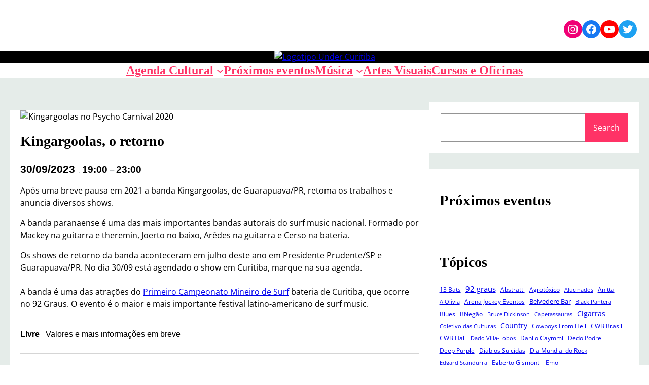

--- FILE ---
content_type: text/html; charset=UTF-8
request_url: https://undercuritiba.com/agenda-cultural/kingargoolas-o-retorno/
body_size: 39940
content:
<!DOCTYPE html>
<html lang="pt-BR">
<head>
	<meta charset="UTF-8" />
	<meta name="viewport" content="width=device-width, initial-scale=1" />
<link data-optimized="1" rel='stylesheet' id='tribe-events-views-v2-bootstrap-datepicker-styles-css' href='https://undercuritiba.com/wp-content/litespeed/css/f7aecd90b012f38c8d82e259d985641c.css?ver=b3daf' media='all' />
<link data-optimized="1" rel='stylesheet' id='tec-variables-skeleton-css' href='https://undercuritiba.com/wp-content/litespeed/css/a086351b223bee46c531d9916ea3b185.css?ver=c2d82' media='all' />
<link data-optimized="1" rel='stylesheet' id='tribe-common-skeleton-style-css' href='https://undercuritiba.com/wp-content/litespeed/css/356009f6bfadddc18100086c20931300.css?ver=22816' media='all' />
<link data-optimized="1" rel='stylesheet' id='tribe-tooltipster-css-css' href='https://undercuritiba.com/wp-content/litespeed/css/be78764f66d5be7fa112358e1a7b6749.css?ver=087fd' media='all' />
<link data-optimized="1" rel='stylesheet' id='tribe-events-views-v2-skeleton-css' href='https://undercuritiba.com/wp-content/litespeed/css/07c22f9772bffb9e41c0d90a7cfe3411.css?ver=390fb' media='all' />
<meta name='robots' content='index, follow, max-image-preview:large, max-snippet:-1, max-video-preview:-1' />

	<!-- This site is optimized with the Yoast SEO plugin v24.5 - https://yoast.com/wordpress/plugins/seo/ -->
	<meta name="description" content="No dia 30/09 está pré-agendado o show de retorno do Kingargoolas em Curitiba, marque na sua agenda. Em breve mais informações." />
	<link rel="canonical" href="https://undercuritiba.com/agenda-cultural/kingargoolas-o-retorno/" />
	<meta property="og:locale" content="pt_BR" />
	<meta property="og:type" content="article" />
	<meta property="og:title" content="Kingargoolas, o retorno &#8226; UNDER Curitiba" />
	<meta property="og:description" content="No dia 30/09 está pré-agendado o show de retorno do Kingargoolas em Curitiba, marque na sua agenda. Em breve mais informações." />
	<meta property="og:url" content="https://undercuritiba.com/agenda-cultural/kingargoolas-o-retorno/" />
	<meta property="og:site_name" content="UNDER Curitiba" />
	<meta property="article:publisher" content="https://www.facebook.com/undercuritiba" />
	<meta property="article:modified_time" content="2023-09-26T11:09:34+00:00" />
	<meta property="og:image" content="https://undercuritiba.com/wp-content/uploads/2020-02-21_kingargoolas.jpg" />
	<meta property="og:image:width" content="1200" />
	<meta property="og:image:height" content="800" />
	<meta property="og:image:type" content="image/jpeg" />
	<meta name="twitter:card" content="summary_large_image" />
	<meta name="twitter:site" content="@undercuritiba" />
	<meta name="twitter:label1" content="Est. tempo de leitura" />
	<meta name="twitter:data1" content="1 minuto" />
	<script type="application/ld+json" class="yoast-schema-graph">{
	    "@context": "https://schema.org",
	    "@graph": [
	        {
	            "@type": "Article",
	            "@id": "https://undercuritiba.com/agenda-cultural/kingargoolas-o-retorno/#article",
	            "isPartOf": {
	                "@id": "https://undercuritiba.com/agenda-cultural/kingargoolas-o-retorno/"
	            },
	            "author": {
	                "name": "@robson.e.v.mafra",
	                "@id": "https://undercuritiba.com/#/schema/person/2a6c79fe6bd33945187e469d851497d8"
	            },
	            "headline": "Kingargoolas, o retorno",
	            "datePublished": "2023-08-22T00:38:06+00:00",
	            "dateModified": "2023-09-26T11:09:34+00:00",
	            "mainEntityOfPage": {
	                "@id": "https://undercuritiba.com/agenda-cultural/kingargoolas-o-retorno/"
	            },
	            "wordCount": 114,
	            "publisher": {
	                "@id": "https://undercuritiba.com/#organization"
	            },
	            "image": {
	                "@id": "https://undercuritiba.com/agenda-cultural/kingargoolas-o-retorno/#primaryimage"
	            },
	            "thumbnailUrl": "https://undercuritiba.com/wp-content/uploads/2020-02-21_kingargoolas.jpg",
	            "keywords": [
	                "92 graus",
	                "Kingargoolas",
	                "Surf Music"
	            ],
	            "inLanguage": "pt-BR"
	        },
	        {
	            "@type": "WebPage",
	            "@id": "https://undercuritiba.com/agenda-cultural/kingargoolas-o-retorno/",
	            "url": "https://undercuritiba.com/agenda-cultural/kingargoolas-o-retorno/",
	            "name": "Kingargoolas, o retorno &#8226; UNDER Curitiba",
	            "isPartOf": {
	                "@id": "https://undercuritiba.com/#website"
	            },
	            "primaryImageOfPage": {
	                "@id": "https://undercuritiba.com/agenda-cultural/kingargoolas-o-retorno/#primaryimage"
	            },
	            "image": {
	                "@id": "https://undercuritiba.com/agenda-cultural/kingargoolas-o-retorno/#primaryimage"
	            },
	            "thumbnailUrl": "https://undercuritiba.com/wp-content/uploads/2020-02-21_kingargoolas.jpg",
	            "datePublished": "2023-08-22T00:38:06+00:00",
	            "dateModified": "2023-09-26T11:09:34+00:00",
	            "description": "No dia 30/09 está pré-agendado o show de retorno do Kingargoolas em Curitiba, marque na sua agenda. Em breve mais informações.",
	            "breadcrumb": {
	                "@id": "https://undercuritiba.com/agenda-cultural/kingargoolas-o-retorno/#breadcrumb"
	            },
	            "inLanguage": "pt-BR",
	            "potentialAction": [
	                {
	                    "@type": "ReadAction",
	                    "target": [
	                        "https://undercuritiba.com/agenda-cultural/kingargoolas-o-retorno/"
	                    ]
	                }
	            ]
	        },
	        {
	            "@type": "ImageObject",
	            "inLanguage": "pt-BR",
	            "@id": "https://undercuritiba.com/agenda-cultural/kingargoolas-o-retorno/#primaryimage",
	            "url": "https://undercuritiba.com/wp-content/uploads/2020-02-21_kingargoolas.jpg",
	            "contentUrl": "https://undercuritiba.com/wp-content/uploads/2020-02-21_kingargoolas.jpg",
	            "width": 1200,
	            "height": 800,
	            "caption": "Kingargoolas no Psycho Carnival 2020"
	        },
	        {
	            "@type": "BreadcrumbList",
	            "@id": "https://undercuritiba.com/agenda-cultural/kingargoolas-o-retorno/#breadcrumb",
	            "itemListElement": [
	                {
	                    "@type": "ListItem",
	                    "position": 1,
	                    "name": "Início",
	                    "item": "https://undercuritiba.com/"
	                },
	                {
	                    "@type": "ListItem",
	                    "position": 2,
	                    "name": "Eventos",
	                    "item": "https://undercuritiba.com/agenda-cultural/"
	                },
	                {
	                    "@type": "ListItem",
	                    "position": 3,
	                    "name": "Kingargoolas, o retorno"
	                }
	            ]
	        },
	        {
	            "@type": "WebSite",
	            "@id": "https://undercuritiba.com/#website",
	            "url": "https://undercuritiba.com/",
	            "name": "UNDER Curitiba",
	            "description": "Agenda cultural e divulgação dos melhores eventos de Curitiba.",
	            "publisher": {
	                "@id": "https://undercuritiba.com/#organization"
	            },
	            "alternateName": "UnderCuritiba.com",
	            "potentialAction": [
	                {
	                    "@type": "SearchAction",
	                    "target": {
	                        "@type": "EntryPoint",
	                        "urlTemplate": "https://undercuritiba.com/?s={search_term_string}"
	                    },
	                    "query-input": {
	                        "@type": "PropertyValueSpecification",
	                        "valueRequired": true,
	                        "valueName": "search_term_string"
	                    }
	                }
	            ],
	            "inLanguage": "pt-BR"
	        },
	        {
	            "@type": "Organization",
	            "@id": "https://undercuritiba.com/#organization",
	            "name": "Under Curitiba",
	            "alternateName": "undercuritiba.com",
	            "url": "https://undercuritiba.com/",
	            "logo": {
	                "@type": "ImageObject",
	                "inLanguage": "pt-BR",
	                "@id": "https://undercuritiba.com/#/schema/logo/image/",
	                "url": "https://undercuritiba.com/wp-content/uploads/logo_undercuritiba.png",
	                "contentUrl": "https://undercuritiba.com/wp-content/uploads/logo_undercuritiba.png",
	                "width": 1200,
	                "height": 400,
	                "caption": "Under Curitiba"
	            },
	            "image": {
	                "@id": "https://undercuritiba.com/#/schema/logo/image/"
	            },
	            "sameAs": [
	                "https://www.facebook.com/undercuritiba",
	                "https://x.com/undercuritiba",
	                "https://instagram.com/undercuritiba/"
	            ]
	        },
	        {
	            "@type": "Person",
	            "@id": "https://undercuritiba.com/#/schema/person/2a6c79fe6bd33945187e469d851497d8",
	            "name": "@robson.e.v.mafra",
	            "description": "Robson E. V. Mafra, profissional de Comunicação e Marketing com atuação nas áreas produção de conteúdo, design gráfico e fotojornalismo.",
	            "sameAs": [
	                "https://undercuritiba.com",
	                "https://www.instagram.com/robson.e.v.mafra/",
	                "https://www.linkedin.com/in/robsonmafra",
	                "https://x.com/robsonmafra",
	                "https://www.youtube.com/@robson.e.v.mafra."
	            ]
	        },
	        {
	            "@type": "Event",
	            "name": "Kingargoolas, o retorno",
	            "description": "No dia 30/09 está pré-agendado o show de retorno do Kingargoolas em Curitiba, marque na sua agenda. Em breve mais informações.",
	            "image": {
	                "@id": "https://undercuritiba.com/agenda-cultural/kingargoolas-o-retorno/#primaryimage"
	            },
	            "url": "https://undercuritiba.com/agenda-cultural/kingargoolas-o-retorno/",
	            "eventAttendanceMode": "https://schema.org/OfflineEventAttendanceMode",
	            "startDate": "2023-09-30T19:00:00-03:00",
	            "endDate": "2023-09-30T23:00:00-03:00",
	            "location": {
	                "@type": "Place",
	                "name": "92 Graus",
	                "description": "92 Graus The Underground Pub\r\n\r\nNinety Two Degrees - The Culture Under Pub",
	                "image": "https://undercuritiba.com/wp-content/uploads/92graus.png",
	                "url": "",
	                "address": {
	                    "@type": "PostalAddress",
	                    "streetAddress": "Av. Manoel Ribas,108 - São Francisco",
	                    "addressLocality": "Curitiba",
	                    "addressRegion": "Paraná",
	                    "postalCode": "80510-020",
	                    "addressCountry": "Brasil"
	                },
	                "telephone": "x",
	                "sameAs": "https://www.instagram.com/92graus/"
	            },
	            "organizer": {
	                "@type": "Person",
	                "name": "92 Graus",
	                "description": "",
	                "url": "",
	                "telephone": "",
	                "email": ""
	            },
	            "offers": {
	                "@type": "Offer",
	                "price": "0",
	                "priceCurrency": "BRL",
	                "url": "https://undercuritiba.com/agenda-cultural/kingargoolas-o-retorno/",
	                "category": "primary",
	                "availability": "inStock",
	                "validFrom": "1970-01-01T00:00:00+00:00"
	            },
	            "@id": "https://undercuritiba.com/agenda-cultural/kingargoolas-o-retorno/#event",
	            "mainEntityOfPage": {
	                "@id": "https://undercuritiba.com/agenda-cultural/kingargoolas-o-retorno/#article"
	            }
	        }
	    ]
	}</script>
	<!-- / Yoast SEO plugin. -->


<title>Kingargoolas, o retorno &#8226; UNDER Curitiba</title>
<link rel='dns-prefetch' href='//www.googletagmanager.com' />
<link rel='dns-prefetch' href='//pagead2.googlesyndication.com' />
<link rel="alternate" type="application/rss+xml" title="Feed para UNDER Curitiba &raquo;" href="https://undercuritiba.com/feed/" />
<link rel="alternate" type="application/rss+xml" title="Feed de comentários para UNDER Curitiba &raquo;" href="https://undercuritiba.com/comments/feed/" />
<link rel="alternate" type="text/calendar" title="UNDER Curitiba &raquo; do iCal Feed" href="https://undercuritiba.com/agenda-cultural/?ical=1" />
<script>window._wpemojiSettings={"baseUrl":"https:\/\/s.w.org\/images\/core\/emoji\/15.0.3\/72x72\/","ext":".png","svgUrl":"https:\/\/s.w.org\/images\/core\/emoji\/15.0.3\/svg\/","svgExt":".svg","source":{"concatemoji":"https:\/\/undercuritiba.com\/wp-includes\/js\/wp-emoji-release.min.js?ver=6.5.3"}};
/*! This file is auto-generated */
!function(i,n){var o,s,e;function c(e){try{var t={supportTests:e,timestamp:(new Date).valueOf()};sessionStorage.setItem(o,JSON.stringify(t))}catch(e){}}function p(e,t,n){e.clearRect(0,0,e.canvas.width,e.canvas.height),e.fillText(t,0,0);var t=new Uint32Array(e.getImageData(0,0,e.canvas.width,e.canvas.height).data),r=(e.clearRect(0,0,e.canvas.width,e.canvas.height),e.fillText(n,0,0),new Uint32Array(e.getImageData(0,0,e.canvas.width,e.canvas.height).data));return t.every(function(e,t){return e===r[t]})}function u(e,t,n){switch(t){case"flag":return n(e,"\ud83c\udff3\ufe0f\u200d\u26a7\ufe0f","\ud83c\udff3\ufe0f\u200b\u26a7\ufe0f")?!1:!n(e,"\ud83c\uddfa\ud83c\uddf3","\ud83c\uddfa\u200b\ud83c\uddf3")&&!n(e,"\ud83c\udff4\udb40\udc67\udb40\udc62\udb40\udc65\udb40\udc6e\udb40\udc67\udb40\udc7f","\ud83c\udff4\u200b\udb40\udc67\u200b\udb40\udc62\u200b\udb40\udc65\u200b\udb40\udc6e\u200b\udb40\udc67\u200b\udb40\udc7f");case"emoji":return!n(e,"\ud83d\udc26\u200d\u2b1b","\ud83d\udc26\u200b\u2b1b")}return!1}function f(e,t,n){var r="undefined"!=typeof WorkerGlobalScope&&self instanceof WorkerGlobalScope?new OffscreenCanvas(300,150):i.createElement("canvas"),a=r.getContext("2d",{willReadFrequently:!0}),o=(a.textBaseline="top",a.font="600 32px Arial",{});return e.forEach(function(e){o[e]=t(a,e,n)}),o}function t(e){var t=i.createElement("script");t.src=e,t.defer=!0,i.head.appendChild(t)}"undefined"!=typeof Promise&&(o="wpEmojiSettingsSupports",s=["flag","emoji"],n.supports={everything:!0,everythingExceptFlag:!0},e=new Promise(function(e){i.addEventListener("DOMContentLoaded",e,{once:!0})}),new Promise(function(t){var n=function(){try{var e=JSON.parse(sessionStorage.getItem(o));if("object"==typeof e&&"number"==typeof e.timestamp&&(new Date).valueOf()<e.timestamp+604800&&"object"==typeof e.supportTests)return e.supportTests}catch(e){}return null}();if(!n){if("undefined"!=typeof Worker&&"undefined"!=typeof OffscreenCanvas&&"undefined"!=typeof URL&&URL.createObjectURL&&"undefined"!=typeof Blob)try{var e="postMessage("+f.toString()+"("+[JSON.stringify(s),u.toString(),p.toString()].join(",")+"));",r=new Blob([e],{type:"text/javascript"}),a=new Worker(URL.createObjectURL(r),{name:"wpTestEmojiSupports"});return void(a.onmessage=function(e){c(n=e.data),a.terminate(),t(n)})}catch(e){}c(n=f(s,u,p))}t(n)}).then(function(e){for(var t in e)n.supports[t]=e[t],n.supports.everything=n.supports.everything&&n.supports[t],"flag"!==t&&(n.supports.everythingExceptFlag=n.supports.everythingExceptFlag&&n.supports[t]);n.supports.everythingExceptFlag=n.supports.everythingExceptFlag&&!n.supports.flag,n.DOMReady=!1,n.readyCallback=function(){n.DOMReady=!0}}).then(function(){return e}).then(function(){var e;n.supports.everything||(n.readyCallback(),(e=n.source||{}).concatemoji?t(e.concatemoji):e.wpemoji&&e.twemoji&&(t(e.twemoji),t(e.wpemoji)))}))}((window,document),window._wpemojiSettings)</script>

<link data-optimized="1" rel='stylesheet' id='twb-open-sans-css' href='https://undercuritiba.com/wp-content/litespeed/css/59f71ed8ded7f49c00a52103a39bdfde.css?ver=bdfde' media='all' />
<link data-optimized="1" rel='stylesheet' id='twbbwg-global-css' href='https://undercuritiba.com/wp-content/litespeed/css/17175c54cd2b5d5b49a24c4dc92f630c.css?ver=44612' media='all' />
<style id='wp-block-group-inline-css'>.wp-block-group{box-sizing:border-box}</style>
<style id='wp-block-group-theme-inline-css'>:where(.wp-block-group.has-background){padding:1.25em 2.375em}</style>
<link data-optimized="1" rel='stylesheet' id='wp-block-social-links-css' href='https://undercuritiba.com/wp-content/litespeed/css/a0eafd5a2d7196132aeb683082ebdda2.css?ver=75581' media='all' />
<link data-optimized="1" rel='stylesheet' id='wp-block-image-css' href='https://undercuritiba.com/wp-content/litespeed/css/9b7ebd7d01e403b9649d883983ee613d.css?ver=4230c' media='all' />
<style id='wp-block-image-theme-inline-css'>.wp-block-image figcaption{color:#555;font-size:13px;text-align:center}.is-dark-theme .wp-block-image figcaption{color:#ffffffa6}.wp-block-image{margin:0 0 1em}</style>
<style id='wp-block-navigation-link-inline-css'>.wp-block-navigation .wp-block-navigation-item__label{overflow-wrap:break-word}.wp-block-navigation .wp-block-navigation-item__description{display:none}.link-ui-tools{border-top:1px solid #f0f0f0;padding:8px}.link-ui-block-inserter{padding-top:8px}.link-ui-block-inserter__back{margin-left:8px;text-transform:uppercase}.components-popover-pointer-events-trap{background-color:initial;cursor:pointer;inset:0;position:fixed;z-index:1000000}</style>
<link data-optimized="1" rel='stylesheet' id='wp-block-navigation-css' href='https://undercuritiba.com/wp-content/litespeed/css/4dc03ace96f2b9e199f389d218873fe5.css?ver=5078a' media='all' />
<style id='wp-block-template-part-theme-inline-css'>.wp-block-template-part.has-background{margin-bottom:0;margin-top:0;padding:1.25em 2.375em}</style>
<style id='wp-block-post-featured-image-inline-css'>.wp-block-post-featured-image{margin-left:0;margin-right:0}.wp-block-post-featured-image a{display:block;height:100%}.wp-block-post-featured-image img{box-sizing:border-box;height:auto;max-width:100%;vertical-align:bottom;width:100%}.wp-block-post-featured-image.alignfull img,.wp-block-post-featured-image.alignwide img{width:100%}.wp-block-post-featured-image .wp-block-post-featured-image__overlay.has-background-dim{background-color:#000;inset:0;position:absolute}.wp-block-post-featured-image{position:relative}.wp-block-post-featured-image .wp-block-post-featured-image__overlay.has-background-gradient{background-color:initial}.wp-block-post-featured-image .wp-block-post-featured-image__overlay.has-background-dim-0{opacity:0}.wp-block-post-featured-image .wp-block-post-featured-image__overlay.has-background-dim-10{opacity:.1}.wp-block-post-featured-image .wp-block-post-featured-image__overlay.has-background-dim-20{opacity:.2}.wp-block-post-featured-image .wp-block-post-featured-image__overlay.has-background-dim-30{opacity:.3}.wp-block-post-featured-image .wp-block-post-featured-image__overlay.has-background-dim-40{opacity:.4}.wp-block-post-featured-image .wp-block-post-featured-image__overlay.has-background-dim-50{opacity:.5}.wp-block-post-featured-image .wp-block-post-featured-image__overlay.has-background-dim-60{opacity:.6}.wp-block-post-featured-image .wp-block-post-featured-image__overlay.has-background-dim-70{opacity:.7}.wp-block-post-featured-image .wp-block-post-featured-image__overlay.has-background-dim-80{opacity:.8}.wp-block-post-featured-image .wp-block-post-featured-image__overlay.has-background-dim-90{opacity:.9}.wp-block-post-featured-image .wp-block-post-featured-image__overlay.has-background-dim-100{opacity:1}.wp-block-post-featured-image:where(.alignleft,.alignright){width:100%}</style>
<style id='wp-block-post-terms-inline-css'>.wp-block-post-terms{box-sizing:border-box}.wp-block-post-terms .wp-block-post-terms__separator{white-space:pre-wrap}</style>
<style id='wp-block-post-title-inline-css'>.wp-block-post-title{box-sizing:border-box;word-break:break-word}.wp-block-post-title a{display:inline-block}</style>
<style id='wp-block-paragraph-inline-css'>.is-small-text{font-size:.875em}.is-regular-text{font-size:1em}.is-large-text{font-size:2.25em}.is-larger-text{font-size:3em}.has-drop-cap:not(:focus):first-letter{float:left;font-size:8.4em;font-style:normal;font-weight:100;line-height:.68;margin:.05em .1em 0 0;text-transform:uppercase}body.rtl .has-drop-cap:not(:focus):first-letter{float:none;margin-left:.1em}p.has-drop-cap.has-background{overflow:hidden}p.has-background{padding:1.25em 2.375em}:where(p.has-text-color:not(.has-link-color)) a{color:inherit}p.has-text-align-left[style*="writing-mode:vertical-lr"],p.has-text-align-right[style*="writing-mode:vertical-rl"]{rotate:180deg}</style>
<style id='wp-block-separator-inline-css'>@charset "UTF-8";.wp-block-separator{border:none;border-top:2px solid}.wp-block-separator.is-style-dots{background:none!important;border:none;height:auto;line-height:1;text-align:center}.wp-block-separator.is-style-dots:before{color:currentColor;content:"···";font-family:serif;font-size:1.5em;letter-spacing:2em;padding-left:2em}</style>
<style id='wp-block-separator-theme-inline-css'>.wp-block-separator.has-css-opacity{opacity:.4}.wp-block-separator{border:none;border-bottom:2px solid;margin-left:auto;margin-right:auto}.wp-block-separator.has-alpha-channel-opacity{opacity:1}.wp-block-separator:not(.is-style-wide):not(.is-style-dots){width:100px}.wp-block-separator.has-background:not(.is-style-dots){border-bottom:none;height:1px}.wp-block-separator.has-background:not(.is-style-wide):not(.is-style-dots){height:2px}</style>
<style id='wp-block-search-inline-css'>.wp-block-search__button{margin-left:10px;word-break:normal}.wp-block-search__button.has-icon{line-height:0}.wp-block-search__button svg{height:1.25em;min-height:24px;min-width:24px;width:1.25em;fill:currentColor;vertical-align:text-bottom}:where(.wp-block-search__button){border:1px solid #ccc;padding:6px 10px}.wp-block-search__inside-wrapper{display:flex;flex:auto;flex-wrap:nowrap;max-width:100%}.wp-block-search__label{width:100%}.wp-block-search__input{-webkit-appearance:initial;appearance:none;border:1px solid #949494;flex-grow:1;margin-left:0;margin-right:0;min-width:3rem;padding:8px;text-decoration:unset!important}.wp-block-search.wp-block-search__button-only .wp-block-search__button{flex-shrink:0;margin-left:0;max-width:100%}.wp-block-search.wp-block-search__button-only .wp-block-search__button[aria-expanded=true]{max-width:calc(100% - 100px)}.wp-block-search.wp-block-search__button-only .wp-block-search__inside-wrapper{min-width:0!important;transition-property:width}.wp-block-search.wp-block-search__button-only .wp-block-search__input{flex-basis:100%;transition-duration:.3s}.wp-block-search.wp-block-search__button-only.wp-block-search__searchfield-hidden,.wp-block-search.wp-block-search__button-only.wp-block-search__searchfield-hidden .wp-block-search__inside-wrapper{overflow:hidden}.wp-block-search.wp-block-search__button-only.wp-block-search__searchfield-hidden .wp-block-search__input{border-left-width:0!important;border-right-width:0!important;flex-basis:0%;flex-grow:0;margin:0;min-width:0!important;padding-left:0!important;padding-right:0!important;width:0!important}:where(.wp-block-search__button-inside .wp-block-search__inside-wrapper){border:1px solid #949494;box-sizing:border-box;padding:4px}:where(.wp-block-search__button-inside .wp-block-search__inside-wrapper) .wp-block-search__input{border:none;border-radius:0;padding:0 4px}:where(.wp-block-search__button-inside .wp-block-search__inside-wrapper) .wp-block-search__input:focus{outline:none}:where(.wp-block-search__button-inside .wp-block-search__inside-wrapper) :where(.wp-block-search__button){padding:4px 8px}.wp-block-search.aligncenter .wp-block-search__inside-wrapper{margin:auto}.wp-block[data-align=right] .wp-block-search.wp-block-search__button-only .wp-block-search__inside-wrapper{float:right}</style>
<style id='wp-block-search-theme-inline-css'>.wp-block-search .wp-block-search__label{font-weight:700}.wp-block-search__button{border:1px solid #ccc;padding:.375em .625em}</style>
<style id='wp-block-heading-inline-css'>h1.has-background,h2.has-background,h3.has-background,h4.has-background,h5.has-background,h6.has-background{padding:1.25em 2.375em}h1.has-text-align-left[style*=writing-mode]:where([style*=vertical-lr]),h1.has-text-align-right[style*=writing-mode]:where([style*=vertical-rl]),h2.has-text-align-left[style*=writing-mode]:where([style*=vertical-lr]),h2.has-text-align-right[style*=writing-mode]:where([style*=vertical-rl]),h3.has-text-align-left[style*=writing-mode]:where([style*=vertical-lr]),h3.has-text-align-right[style*=writing-mode]:where([style*=vertical-rl]),h4.has-text-align-left[style*=writing-mode]:where([style*=vertical-lr]),h4.has-text-align-right[style*=writing-mode]:where([style*=vertical-rl]),h5.has-text-align-left[style*=writing-mode]:where([style*=vertical-lr]),h5.has-text-align-right[style*=writing-mode]:where([style*=vertical-rl]),h6.has-text-align-left[style*=writing-mode]:where([style*=vertical-lr]),h6.has-text-align-right[style*=writing-mode]:where([style*=vertical-rl]){rotate:180deg}</style>
<style id='wp-block-columns-inline-css'>.wp-block-columns{align-items:normal!important;box-sizing:border-box;display:flex;flex-wrap:wrap!important}@media (min-width:782px){.wp-block-columns{flex-wrap:nowrap!important}}.wp-block-columns.are-vertically-aligned-top{align-items:flex-start}.wp-block-columns.are-vertically-aligned-center{align-items:center}.wp-block-columns.are-vertically-aligned-bottom{align-items:flex-end}@media (max-width:781px){.wp-block-columns:not(.is-not-stacked-on-mobile)>.wp-block-column{flex-basis:100%!important}}@media (min-width:782px){.wp-block-columns:not(.is-not-stacked-on-mobile)>.wp-block-column{flex-basis:0%;flex-grow:1}.wp-block-columns:not(.is-not-stacked-on-mobile)>.wp-block-column[style*=flex-basis]{flex-grow:0}}.wp-block-columns.is-not-stacked-on-mobile{flex-wrap:nowrap!important}.wp-block-columns.is-not-stacked-on-mobile>.wp-block-column{flex-basis:0%;flex-grow:1}.wp-block-columns.is-not-stacked-on-mobile>.wp-block-column[style*=flex-basis]{flex-grow:0}:where(.wp-block-columns){margin-bottom:1.75em}:where(.wp-block-columns.has-background){padding:1.25em 2.375em}.wp-block-column{flex-grow:1;min-width:0;overflow-wrap:break-word;word-break:break-word}.wp-block-column.is-vertically-aligned-top{align-self:flex-start}.wp-block-column.is-vertically-aligned-center{align-self:center}.wp-block-column.is-vertically-aligned-bottom{align-self:flex-end}.wp-block-column.is-vertically-aligned-stretch{align-self:stretch}.wp-block-column.is-vertically-aligned-bottom,.wp-block-column.is-vertically-aligned-center,.wp-block-column.is-vertically-aligned-top{width:100%}</style>
<style id='wp-block-tag-cloud-inline-css'>.wp-block-tag-cloud{box-sizing:border-box}.wp-block-tag-cloud.aligncenter{justify-content:center;text-align:center}.wp-block-tag-cloud.alignfull{padding-left:1em;padding-right:1em}.wp-block-tag-cloud a{display:inline-block;margin-right:5px}.wp-block-tag-cloud span{display:inline-block;margin-left:5px;text-decoration:none}.wp-block-tag-cloud.is-style-outline{display:flex;flex-wrap:wrap;gap:1ch}.wp-block-tag-cloud.is-style-outline a{border:1px solid;font-size:unset!important;margin-right:0;padding:1ch 2ch;text-decoration:none!important}</style>
<style id='wp-block-latest-posts-inline-css'>.wp-block-latest-posts{box-sizing:border-box}.wp-block-latest-posts.alignleft{margin-right:2em}.wp-block-latest-posts.alignright{margin-left:2em}.wp-block-latest-posts.wp-block-latest-posts__list{list-style:none;padding-left:0}.wp-block-latest-posts.wp-block-latest-posts__list li{clear:both}.wp-block-latest-posts.is-grid{display:flex;flex-wrap:wrap;padding:0}.wp-block-latest-posts.is-grid li{margin:0 1.25em 1.25em 0;width:100%}@media (min-width:600px){.wp-block-latest-posts.columns-2 li{width:calc(50% - .625em)}.wp-block-latest-posts.columns-2 li:nth-child(2n){margin-right:0}.wp-block-latest-posts.columns-3 li{width:calc(33.33333% - .83333em)}.wp-block-latest-posts.columns-3 li:nth-child(3n){margin-right:0}.wp-block-latest-posts.columns-4 li{width:calc(25% - .9375em)}.wp-block-latest-posts.columns-4 li:nth-child(4n){margin-right:0}.wp-block-latest-posts.columns-5 li{width:calc(20% - 1em)}.wp-block-latest-posts.columns-5 li:nth-child(5n){margin-right:0}.wp-block-latest-posts.columns-6 li{width:calc(16.66667% - 1.04167em)}.wp-block-latest-posts.columns-6 li:nth-child(6n){margin-right:0}}.wp-block-latest-posts__post-author,.wp-block-latest-posts__post-date{display:block;font-size:.8125em}.wp-block-latest-posts__post-excerpt{margin-bottom:1em;margin-top:.5em}.wp-block-latest-posts__featured-image a{display:inline-block}.wp-block-latest-posts__featured-image img{height:auto;max-width:100%;width:auto}.wp-block-latest-posts__featured-image.alignleft{float:left;margin-right:1em}.wp-block-latest-posts__featured-image.alignright{float:right;margin-left:1em}.wp-block-latest-posts__featured-image.aligncenter{margin-bottom:1em;text-align:center}</style>
<style id='wp-block-categories-inline-css'>.wp-block-categories{box-sizing:border-box}.wp-block-categories.alignleft{margin-right:2em}.wp-block-categories.alignright{margin-left:2em}.wp-block-categories.wp-block-categories-dropdown.aligncenter{text-align:center}</style>
<link data-optimized="1" rel='stylesheet' id='tribe-events-block-event-datetime-css' href='https://undercuritiba.com/wp-content/litespeed/css/3e64c7badfe42e087630acd283c0b568.css?ver=d81a6' media='all' />
<link data-optimized="1" rel='stylesheet' id='tribe-events-block-event-venue-css' href='https://undercuritiba.com/wp-content/litespeed/css/8fd8599822616376eb8e1460fdbaef05.css?ver=81bfe' media='all' />
<link data-optimized="1" rel='stylesheet' id='tribe-events-block-event-organizer-css' href='https://undercuritiba.com/wp-content/litespeed/css/5939f057f524916e02af61b70f3137e0.css?ver=fd0ee' media='all' />
<link data-optimized="1" rel='stylesheet' id='tribe-events-block-event-links-css' href='https://undercuritiba.com/wp-content/litespeed/css/37a32c31c84014cf8184b3e75dd4afa6.css?ver=fc455' media='all' />
<link data-optimized="1" rel='stylesheet' id='tribe-events-block-event-price-css' href='https://undercuritiba.com/wp-content/litespeed/css/82525b90ef5918f7794f213ab4b5f576.css?ver=ef0c5' media='all' />
<link data-optimized="1" rel='stylesheet' id='tribe-events-block-event-website-css' href='https://undercuritiba.com/wp-content/litespeed/css/de33c92e04d7113ea42042c748db5c04.css?ver=bceb1' media='all' />
<link data-optimized="1" rel='stylesheet' id='tribe-events-custom-jquery-styles-css' href='https://undercuritiba.com/wp-content/litespeed/css/00836add883b068f14cf8d87bc3a96c1.css?ver=99d54' media='all' />
<link data-optimized="1" rel='stylesheet' id='tribe-events-bootstrap-datepicker-css-css' href='https://undercuritiba.com/wp-content/litespeed/css/f7aecd90b012f38c8d82e259d985641c.css?ver=b3daf' media='all' />
<link data-optimized="1" rel='stylesheet' id='tribe-events-calendar-style-css' href='https://undercuritiba.com/wp-content/litespeed/css/6c2b7dfde1d7d06d63a1eee8af80ea4b.css?ver=c6aa0' media='all' />
<style id='wp-emoji-styles-inline-css'>img.wp-smiley,img.emoji{display:inline!important;border:none!important;box-shadow:none!important;height:1em!important;width:1em!important;margin:0 0.07em!important;vertical-align:-0.1em!important;background:none!important;padding:0!important}</style>
<style id='wp-block-library-inline-css'>:root{--wp-admin-theme-color:#007cba;--wp-admin-theme-color--rgb:0,124,186;--wp-admin-theme-color-darker-10:#006ba1;--wp-admin-theme-color-darker-10--rgb:0,107,161;--wp-admin-theme-color-darker-20:#005a87;--wp-admin-theme-color-darker-20--rgb:0,90,135;--wp-admin-border-width-focus:2px;--wp-block-synced-color:#7a00df;--wp-block-synced-color--rgb:122,0,223;--wp-bound-block-color:#9747ff}@media (min-resolution:192dpi){:root{--wp-admin-border-width-focus:1.5px}}.wp-element-button{cursor:pointer}:root{--wp--preset--font-size--normal:16px;--wp--preset--font-size--huge:42px}:root .has-very-light-gray-background-color{background-color:#eee}:root .has-very-dark-gray-background-color{background-color:#313131}:root .has-very-light-gray-color{color:#eee}:root .has-very-dark-gray-color{color:#313131}:root .has-vivid-green-cyan-to-vivid-cyan-blue-gradient-background{background:linear-gradient(135deg,#00d084,#0693e3)}:root .has-purple-crush-gradient-background{background:linear-gradient(135deg,#34e2e4,#4721fb 50%,#ab1dfe)}:root .has-hazy-dawn-gradient-background{background:linear-gradient(135deg,#faaca8,#dad0ec)}:root .has-subdued-olive-gradient-background{background:linear-gradient(135deg,#fafae1,#67a671)}:root .has-atomic-cream-gradient-background{background:linear-gradient(135deg,#fdd79a,#004a59)}:root .has-nightshade-gradient-background{background:linear-gradient(135deg,#330968,#31cdcf)}:root .has-midnight-gradient-background{background:linear-gradient(135deg,#020381,#2874fc)}.has-regular-font-size{font-size:1em}.has-larger-font-size{font-size:2.625em}.has-normal-font-size{font-size:var(--wp--preset--font-size--normal)}.has-huge-font-size{font-size:var(--wp--preset--font-size--huge)}.has-text-align-center{text-align:center}.has-text-align-left{text-align:left}.has-text-align-right{text-align:right}#end-resizable-editor-section{display:none}.aligncenter{clear:both}.items-justified-left{justify-content:flex-start}.items-justified-center{justify-content:center}.items-justified-right{justify-content:flex-end}.items-justified-space-between{justify-content:space-between}.screen-reader-text{border:0;clip:rect(1px,1px,1px,1px);-webkit-clip-path:inset(50%);clip-path:inset(50%);height:1px;margin:-1px;overflow:hidden;padding:0;position:absolute;width:1px;word-wrap:normal!important}.screen-reader-text:focus{background-color:#ddd;clip:auto!important;-webkit-clip-path:none;clip-path:none;color:#444;display:block;font-size:1em;height:auto;left:5px;line-height:normal;padding:15px 23px 14px;text-decoration:none;top:5px;width:auto;z-index:100000}html :where(.has-border-color){border-style:solid}html :where([style*=border-top-color]){border-top-style:solid}html :where([style*=border-right-color]){border-right-style:solid}html :where([style*=border-bottom-color]){border-bottom-style:solid}html :where([style*=border-left-color]){border-left-style:solid}html :where([style*=border-width]){border-style:solid}html :where([style*=border-top-width]){border-top-style:solid}html :where([style*=border-right-width]){border-right-style:solid}html :where([style*=border-bottom-width]){border-bottom-style:solid}html :where([style*=border-left-width]){border-left-style:solid}html :where(img[class*=wp-image-]){height:auto;max-width:100%}:where(figure){margin:0 0 1em}html :where(.is-position-sticky){--wp-admin--admin-bar--position-offset:var(--wp-admin--admin-bar--height,0px)}@media screen and (max-width:600px){html :where(.is-position-sticky){--wp-admin--admin-bar--position-offset:0px}}</style>
<link data-optimized="1" rel='stylesheet' id='wp-components-css' href='https://undercuritiba.com/wp-content/litespeed/css/ee2cdeb3a6d5c3a7e6bc4841ead77767.css?ver=e5c6a' media='all' />
<link data-optimized="1" rel='stylesheet' id='wp-preferences-css' href='https://undercuritiba.com/wp-content/litespeed/css/13dccc005bc5699343a4487fba0f5466.css?ver=9f79a' media='all' />
<link data-optimized="1" rel='stylesheet' id='wp-block-editor-css' href='https://undercuritiba.com/wp-content/litespeed/css/bf41bfd2394bb02378b46ea2eff14420.css?ver=39281' media='all' />
<link data-optimized="1" rel='stylesheet' id='wp-reusable-blocks-css' href='https://undercuritiba.com/wp-content/litespeed/css/9b192117d645e1a93330745ecf75f5da.css?ver=42d0a' media='all' />
<link data-optimized="1" rel='stylesheet' id='wp-patterns-css' href='https://undercuritiba.com/wp-content/litespeed/css/c41d07f8cedf1b0b0cc73fd786a93b11.css?ver=d0ee1' media='all' />
<link data-optimized="1" rel='stylesheet' id='wp-editor-css' href='https://undercuritiba.com/wp-content/litespeed/css/48a3a61f096ca60555599b094311e015.css?ver=c3352' media='all' />
<link data-optimized="1" rel='stylesheet' id='block-robo-gallery-style-css-css' href='https://undercuritiba.com/wp-content/litespeed/css/53d508b3f25d289837f16bc54b2ba964.css?ver=f8cb7' media='all' />
<link data-optimized="1" rel='stylesheet' id='tec-variables-full-css' href='https://undercuritiba.com/wp-content/litespeed/css/660b8a89ac85c765257fca68b27636bc.css?ver=69403' media='all' />
<link data-optimized="1" rel='stylesheet' id='tribe-events-v2-single-blocks-css' href='https://undercuritiba.com/wp-content/litespeed/css/84ce68305daea0e6b5bdcedd27c72293.css?ver=5729d' media='all' />
<style id='global-styles-inline-css'>body{--wp--preset--color--black:#000000;--wp--preset--color--cyan-bluish-gray:#abb8c3;--wp--preset--color--white:#ffffff;--wp--preset--color--pale-pink:#f78da7;--wp--preset--color--vivid-red:#cf2e2e;--wp--preset--color--luminous-vivid-orange:#ff6900;--wp--preset--color--luminous-vivid-amber:#fcb900;--wp--preset--color--light-green-cyan:#7bdcb5;--wp--preset--color--vivid-green-cyan:#00d084;--wp--preset--color--pale-cyan-blue:#8ed1fc;--wp--preset--color--vivid-cyan-blue:#0693e3;--wp--preset--color--vivid-purple:#9b51e0;--wp--preset--color--foreground:#000000;--wp--preset--color--background:#ffffff;--wp--preset--color--primary:#ff3366;--wp--preset--color--secondary:#404040;--wp--preset--color--tertiary:#F6F6F6;--wp--preset--color--text-link:#ff3366;--wp--preset--color--border-color:#ff3366;--wp--preset--gradient--vivid-cyan-blue-to-vivid-purple:linear-gradient(135deg,rgba(6,147,227,1) 0%,rgb(155,81,224) 100%);--wp--preset--gradient--light-green-cyan-to-vivid-green-cyan:linear-gradient(135deg,rgb(122,220,180) 0%,rgb(0,208,130) 100%);--wp--preset--gradient--luminous-vivid-amber-to-luminous-vivid-orange:linear-gradient(135deg,rgba(252,185,0,1) 0%,rgba(255,105,0,1) 100%);--wp--preset--gradient--luminous-vivid-orange-to-vivid-red:linear-gradient(135deg,rgba(255,105,0,1) 0%,rgb(207,46,46) 100%);--wp--preset--gradient--very-light-gray-to-cyan-bluish-gray:linear-gradient(135deg,rgb(238,238,238) 0%,rgb(169,184,195) 100%);--wp--preset--gradient--cool-to-warm-spectrum:linear-gradient(135deg,rgb(74,234,220) 0%,rgb(151,120,209) 20%,rgb(207,42,186) 40%,rgb(238,44,130) 60%,rgb(251,105,98) 80%,rgb(254,248,76) 100%);--wp--preset--gradient--blush-light-purple:linear-gradient(135deg,rgb(255,206,236) 0%,rgb(152,150,240) 100%);--wp--preset--gradient--blush-bordeaux:linear-gradient(135deg,rgb(254,205,165) 0%,rgb(254,45,45) 50%,rgb(107,0,62) 100%);--wp--preset--gradient--luminous-dusk:linear-gradient(135deg,rgb(255,203,112) 0%,rgb(199,81,192) 50%,rgb(65,88,208) 100%);--wp--preset--gradient--pale-ocean:linear-gradient(135deg,rgb(255,245,203) 0%,rgb(182,227,212) 50%,rgb(51,167,181) 100%);--wp--preset--gradient--electric-grass:linear-gradient(135deg,rgb(202,248,128) 0%,rgb(113,206,126) 100%);--wp--preset--gradient--midnight:linear-gradient(135deg,rgb(2,3,129) 0%,rgb(40,116,252) 100%);--wp--preset--font-size--small:1rem;--wp--preset--font-size--medium:1.75rem;--wp--preset--font-size--large:3rem;--wp--preset--font-size--x-large:4.5rem;--wp--preset--font-size--xsmall:0.7rem;--wp--preset--font-size--gigantic:6rem;--wp--preset--font-size--btn-size:0.875rem;--wp--preset--font-family--system-font:-apple-system,BlinkMacSystemFont,"Segoe UI",Roboto,Oxygen-Sans,Ubuntu,Cantarell,"Helvetica Neue",sans-serif;--wp--preset--font-family--open-sans:"Open Sans", serif;--wp--preset--font-family--oswald:"Oswald", serif;--wp--preset--spacing--20:0.44rem;--wp--preset--spacing--30:0.67rem;--wp--preset--spacing--40:1rem;--wp--preset--spacing--50:1.5rem;--wp--preset--spacing--60:2.25rem;--wp--preset--spacing--70:3.38rem;--wp--preset--spacing--80:5.06rem;--wp--preset--shadow--natural:6px 6px 9px rgba(0, 0, 0, 0.2);--wp--preset--shadow--deep:12px 12px 50px rgba(0, 0, 0, 0.4);--wp--preset--shadow--sharp:6px 6px 0px rgba(0, 0, 0, 0.2);--wp--preset--shadow--outlined:6px 6px 0px -3px rgba(255, 255, 255, 1), 6px 6px rgba(0, 0, 0, 1);--wp--preset--shadow--crisp:6px 6px 0px rgba(0, 0, 0, 1);--wp--custom--spacing--large:clamp(4rem, 10vw, 8rem);--wp--custom--spacing--medium:clamp(2rem, 8vw, calc(4 * var(--wp--style--block-gap)));--wp--custom--spacing--outer:1.25rem;--wp--custom--spacing--small:1.25rem;--wp--custom--typography--font-size--heading-five:clamp(1.3rem, 2vw, 1rem);--wp--custom--typography--font-size--heading-four:clamp(1.3rem, 2vw, 1rem);--wp--custom--typography--font-size--heading-one:clamp(2rem, 3vw, 1.5rem);--wp--custom--typography--font-size--heading-six:clamp(1.3rem, 2vw, 1rem);--wp--custom--typography--font-size--heading-three:clamp(1.5rem, 2vw, 1rem);--wp--custom--typography--font-size--heading-two:clamp(1.8rem, 3vw, 1.3rem);--wp--custom--typography--font-size--paragraph:clamp(1.3rem, 2vw, 1rem);--wp--custom--typography--font-size--post-title:clamp(2rem, 3vw, 1.5rem);--wp--custom--typography--font-weight--bold:700;--wp--custom--typography--font-weight--extra-bold:900;--wp--custom--typography--font-weight--light:300;--wp--custom--typography--font-weight--medium:500;--wp--custom--typography--font-weight--normal:400;--wp--custom--typography--font-weight--semi-bold:600;--wp--custom--typography--line-height--large:2;--wp--custom--typography--line-height--medium:1.75;--wp--custom--typography--line-height--normal:1.5;--wp--custom--typography--line-height--small:1.25;--wp--custom--typography--line-height--tiny:1}body{margin:0;--wp--style--global--content-size:1200px;--wp--style--global--wide-size:1200px}.wp-site-blocks>.alignleft{float:left;margin-right:2em}.wp-site-blocks>.alignright{float:right;margin-left:2em}.wp-site-blocks>.aligncenter{justify-content:center;margin-left:auto;margin-right:auto}:where(.wp-site-blocks)>*{margin-block-start:var(--wp--preset--spacing--40);margin-block-end:0}:where(.wp-site-blocks)>:first-child:first-child{margin-block-start:0}:where(.wp-site-blocks)>:last-child:last-child{margin-block-end:0}body{--wp--style--block-gap:var(--wp--preset--spacing--40)}:where(body .is-layout-flow)>:first-child:first-child{margin-block-start:0}:where(body .is-layout-flow)>:last-child:last-child{margin-block-end:0}:where(body .is-layout-flow)>*{margin-block-start:var(--wp--preset--spacing--40);margin-block-end:0}:where(body .is-layout-constrained)>:first-child:first-child{margin-block-start:0}:where(body .is-layout-constrained)>:last-child:last-child{margin-block-end:0}:where(body .is-layout-constrained)>*{margin-block-start:var(--wp--preset--spacing--40);margin-block-end:0}:where(body .is-layout-flex){gap:var(--wp--preset--spacing--40)}:where(body .is-layout-grid){gap:var(--wp--preset--spacing--40)}body .is-layout-flow>.alignleft{float:left;margin-inline-start:0;margin-inline-end:2em}body .is-layout-flow>.alignright{float:right;margin-inline-start:2em;margin-inline-end:0}body .is-layout-flow>.aligncenter{margin-left:auto!important;margin-right:auto!important}body .is-layout-constrained>.alignleft{float:left;margin-inline-start:0;margin-inline-end:2em}body .is-layout-constrained>.alignright{float:right;margin-inline-start:2em;margin-inline-end:0}body .is-layout-constrained>.aligncenter{margin-left:auto!important;margin-right:auto!important}body .is-layout-constrained>:where(:not(.alignleft):not(.alignright):not(.alignfull)){max-width:var(--wp--style--global--content-size);margin-left:auto!important;margin-right:auto!important}body .is-layout-constrained>.alignwide{max-width:var(--wp--style--global--wide-size)}body .is-layout-flex{display:flex}body .is-layout-flex{flex-wrap:wrap;align-items:center}body .is-layout-flex>*{margin:0}body .is-layout-grid{display:grid}body .is-layout-grid>*{margin:0}body{background-color:var(--wp--preset--color--background);color:var(--wp--preset--color--foreground);font-family:var(--wp--preset--font-family--open-sans);font-size:var(--wp--preset--font-size--small);line-height:var(--wp--custom--typography--line-height--normal);padding-top:0;padding-right:0;padding-bottom:0;padding-left:0}a:where(:not(.wp-element-button)){color:var(--wp--preset--color--primary);text-decoration:underline}h1{font-family:var(--wp--preset--font-family--oswald);font-size:var(--wp--custom--typography--font-size--heading-one);font-weight:var(--wp--custom--typography--font-weight--bold);line-height:var(--wp--custom--typography--line-height--tiny)}h2{font-family:var(--wp--preset--font-family--oswald);font-size:var(--wp--custom--typography--font-size--heading-two);font-weight:var(--wp--custom--typography--font-weight--bold);line-height:var(--wp--custom--typography--line-height--small)}h3{font-family:var(--wp--preset--font-family--oswald);font-size:var(--wp--custom--typography--font-size--heading-three);font-weight:var(--wp--custom--typography--font-weight--bold);line-height:var(--wp--custom--typography--line-height--tiny)}h4{font-family:var(--wp--preset--font-family--oswald);font-size:var(--wp--custom--typography--font-size--heading-four);font-weight:var(--wp--custom--typography--font-weight--bold);line-height:var(--wp--custom--typography--line-height--tiny)}h5{font-family:var(--wp--preset--font-family--oswald);font-size:var(--wp--custom--typography--font-size--heading-five);font-weight:var(--wp--custom--typography--font-weight--bold);line-height:var(--wp--custom--typography--line-height--normal)}h6{font-family:var(--wp--preset--font-family--oswald);font-size:var(--wp--custom--typography--font-size--heading-six);font-weight:var(--wp--custom--typography--font-weight--bold);line-height:var(--wp--custom--typography--line-height--normal)}.wp-element-button,.wp-block-button__link{background-color:#32373c;border-width:0;color:#fff;font-family:inherit;font-size:inherit;line-height:inherit;padding:calc(0.667em + 2px) calc(1.333em + 2px);text-decoration:none}.has-black-color{color:var(--wp--preset--color--black)!important}.has-cyan-bluish-gray-color{color:var(--wp--preset--color--cyan-bluish-gray)!important}.has-white-color{color:var(--wp--preset--color--white)!important}.has-pale-pink-color{color:var(--wp--preset--color--pale-pink)!important}.has-vivid-red-color{color:var(--wp--preset--color--vivid-red)!important}.has-luminous-vivid-orange-color{color:var(--wp--preset--color--luminous-vivid-orange)!important}.has-luminous-vivid-amber-color{color:var(--wp--preset--color--luminous-vivid-amber)!important}.has-light-green-cyan-color{color:var(--wp--preset--color--light-green-cyan)!important}.has-vivid-green-cyan-color{color:var(--wp--preset--color--vivid-green-cyan)!important}.has-pale-cyan-blue-color{color:var(--wp--preset--color--pale-cyan-blue)!important}.has-vivid-cyan-blue-color{color:var(--wp--preset--color--vivid-cyan-blue)!important}.has-vivid-purple-color{color:var(--wp--preset--color--vivid-purple)!important}.has-foreground-color{color:var(--wp--preset--color--foreground)!important}.has-background-color{color:var(--wp--preset--color--background)!important}.has-primary-color{color:var(--wp--preset--color--primary)!important}.has-secondary-color{color:var(--wp--preset--color--secondary)!important}.has-tertiary-color{color:var(--wp--preset--color--tertiary)!important}.has-text-link-color{color:var(--wp--preset--color--text-link)!important}.has-border-color-color{color:var(--wp--preset--color--border-color)!important}.has-black-background-color{background-color:var(--wp--preset--color--black)!important}.has-cyan-bluish-gray-background-color{background-color:var(--wp--preset--color--cyan-bluish-gray)!important}.has-white-background-color{background-color:var(--wp--preset--color--white)!important}.has-pale-pink-background-color{background-color:var(--wp--preset--color--pale-pink)!important}.has-vivid-red-background-color{background-color:var(--wp--preset--color--vivid-red)!important}.has-luminous-vivid-orange-background-color{background-color:var(--wp--preset--color--luminous-vivid-orange)!important}.has-luminous-vivid-amber-background-color{background-color:var(--wp--preset--color--luminous-vivid-amber)!important}.has-light-green-cyan-background-color{background-color:var(--wp--preset--color--light-green-cyan)!important}.has-vivid-green-cyan-background-color{background-color:var(--wp--preset--color--vivid-green-cyan)!important}.has-pale-cyan-blue-background-color{background-color:var(--wp--preset--color--pale-cyan-blue)!important}.has-vivid-cyan-blue-background-color{background-color:var(--wp--preset--color--vivid-cyan-blue)!important}.has-vivid-purple-background-color{background-color:var(--wp--preset--color--vivid-purple)!important}.has-foreground-background-color{background-color:var(--wp--preset--color--foreground)!important}.has-background-background-color{background-color:var(--wp--preset--color--background)!important}.has-primary-background-color{background-color:var(--wp--preset--color--primary)!important}.has-secondary-background-color{background-color:var(--wp--preset--color--secondary)!important}.has-tertiary-background-color{background-color:var(--wp--preset--color--tertiary)!important}.has-text-link-background-color{background-color:var(--wp--preset--color--text-link)!important}.has-border-color-background-color{background-color:var(--wp--preset--color--border-color)!important}.has-black-border-color{border-color:var(--wp--preset--color--black)!important}.has-cyan-bluish-gray-border-color{border-color:var(--wp--preset--color--cyan-bluish-gray)!important}.has-white-border-color{border-color:var(--wp--preset--color--white)!important}.has-pale-pink-border-color{border-color:var(--wp--preset--color--pale-pink)!important}.has-vivid-red-border-color{border-color:var(--wp--preset--color--vivid-red)!important}.has-luminous-vivid-orange-border-color{border-color:var(--wp--preset--color--luminous-vivid-orange)!important}.has-luminous-vivid-amber-border-color{border-color:var(--wp--preset--color--luminous-vivid-amber)!important}.has-light-green-cyan-border-color{border-color:var(--wp--preset--color--light-green-cyan)!important}.has-vivid-green-cyan-border-color{border-color:var(--wp--preset--color--vivid-green-cyan)!important}.has-pale-cyan-blue-border-color{border-color:var(--wp--preset--color--pale-cyan-blue)!important}.has-vivid-cyan-blue-border-color{border-color:var(--wp--preset--color--vivid-cyan-blue)!important}.has-vivid-purple-border-color{border-color:var(--wp--preset--color--vivid-purple)!important}.has-foreground-border-color{border-color:var(--wp--preset--color--foreground)!important}.has-background-border-color{border-color:var(--wp--preset--color--background)!important}.has-primary-border-color{border-color:var(--wp--preset--color--primary)!important}.has-secondary-border-color{border-color:var(--wp--preset--color--secondary)!important}.has-tertiary-border-color{border-color:var(--wp--preset--color--tertiary)!important}.has-text-link-border-color{border-color:var(--wp--preset--color--text-link)!important}.has-border-color-border-color{border-color:var(--wp--preset--color--border-color)!important}.has-vivid-cyan-blue-to-vivid-purple-gradient-background{background:var(--wp--preset--gradient--vivid-cyan-blue-to-vivid-purple)!important}.has-light-green-cyan-to-vivid-green-cyan-gradient-background{background:var(--wp--preset--gradient--light-green-cyan-to-vivid-green-cyan)!important}.has-luminous-vivid-amber-to-luminous-vivid-orange-gradient-background{background:var(--wp--preset--gradient--luminous-vivid-amber-to-luminous-vivid-orange)!important}.has-luminous-vivid-orange-to-vivid-red-gradient-background{background:var(--wp--preset--gradient--luminous-vivid-orange-to-vivid-red)!important}.has-very-light-gray-to-cyan-bluish-gray-gradient-background{background:var(--wp--preset--gradient--very-light-gray-to-cyan-bluish-gray)!important}.has-cool-to-warm-spectrum-gradient-background{background:var(--wp--preset--gradient--cool-to-warm-spectrum)!important}.has-blush-light-purple-gradient-background{background:var(--wp--preset--gradient--blush-light-purple)!important}.has-blush-bordeaux-gradient-background{background:var(--wp--preset--gradient--blush-bordeaux)!important}.has-luminous-dusk-gradient-background{background:var(--wp--preset--gradient--luminous-dusk)!important}.has-pale-ocean-gradient-background{background:var(--wp--preset--gradient--pale-ocean)!important}.has-electric-grass-gradient-background{background:var(--wp--preset--gradient--electric-grass)!important}.has-midnight-gradient-background{background:var(--wp--preset--gradient--midnight)!important}.has-small-font-size{font-size:var(--wp--preset--font-size--small)!important}.has-medium-font-size{font-size:var(--wp--preset--font-size--medium)!important}.has-large-font-size{font-size:var(--wp--preset--font-size--large)!important}.has-x-large-font-size{font-size:var(--wp--preset--font-size--x-large)!important}.has-xsmall-font-size{font-size:var(--wp--preset--font-size--xsmall)!important}.has-gigantic-font-size{font-size:var(--wp--preset--font-size--gigantic)!important}.has-btn-size-font-size{font-size:var(--wp--preset--font-size--btn-size)!important}.has-system-font-font-family{font-family:var(--wp--preset--font-family--system-font)!important}.has-open-sans-font-family{font-family:var(--wp--preset--font-family--open-sans)!important}.has-oswald-font-family{font-family:var(--wp--preset--font-family--oswald)!important}.wp-block-navigation a:where(:not(.wp-element-button)){color:inherit;text-decoration:none}.wp-block-navigation a:where(:not(.wp-element-button)):hover{color:var(--wp--preset--color--primary);text-decoration:none}.wp-block-categories a:where(:not(.wp-element-button)){color:var(--wp--preset--color--foreground);text-decoration:none}.wp-block-categories a:where(:not(.wp-element-button)):hover{color:var(--wp--preset--color--primary)}.wp-block-latest-posts a:where(:not(.wp-element-button)){color:var(--wp--preset--color--foreground);text-decoration:none}.wp-block-latest-posts a:where(:not(.wp-element-button)):hover{color:var(--wp--preset--color--primary)}.wp-block-post-terms a:where(:not(.wp-element-button)){color:var(--wp--preset--color--foreground);text-decoration:none}.wp-block-post-terms a:where(:not(.wp-element-button)):hover{color:var(--wp--preset--color--primary)}.wp-block-post-title{font-family:var(--wp--preset--font-family--oswald);font-size:var(--wp--custom--typography--font-size--post-title);font-weight:600;line-height:var(--wp--custom--typography--line-height--small)}.wp-block-post-title a:where(:not(.wp-element-button)){color:var(--wp--preset--color--foreground)}.wp-block-post-title a:where(:not(.wp-element-button)):hover{color:var(--wp--preset--color--primary)}.wp-block-search{margin:0;padding:2px}</style>
<style id='core-block-supports-inline-css'>.wp-container-core-group-is-layout-1.wp-container-core-group-is-layout-1{flex-wrap:nowrap}.wp-container-core-social-links-is-layout-1.wp-container-core-social-links-is-layout-1{justify-content:center}.wp-container-core-group-is-layout-2.wp-container-core-group-is-layout-2{justify-content:space-between}.wp-container-core-group-is-layout-3.wp-container-core-group-is-layout-3>:where(:not(.alignleft):not(.alignright):not(.alignfull)){max-width:%;margin-left:auto!important;margin-right:auto!important}.wp-container-core-group-is-layout-3.wp-container-core-group-is-layout-3>.alignwide{max-width:%}.wp-container-core-group-is-layout-3.wp-container-core-group-is-layout-3 .alignfull{max-width:none}.wp-container-core-group-is-layout-3.wp-container-core-group-is-layout-3>.alignfull{margin-right:calc(var(--wp--preset--spacing--50) * -1);margin-left:calc(var(--wp--preset--spacing--50) * -1)}.wp-container-core-group-is-layout-3.wp-container-core-group-is-layout-3>*{margin-block-start:0;margin-block-end:0}.wp-container-core-group-is-layout-3.wp-container-core-group-is-layout-3.wp-container-core-group-is-layout-3.wp-container-core-group-is-layout-3>*+*{margin-block-start:0;margin-block-end:0}.wp-container-core-group-is-layout-4.wp-container-core-group-is-layout-4>:where(:not(.alignleft):not(.alignright):not(.alignfull)){max-width:%;margin-left:auto!important;margin-right:auto!important}.wp-container-core-group-is-layout-4.wp-container-core-group-is-layout-4>.alignwide{max-width:%}.wp-container-core-group-is-layout-4.wp-container-core-group-is-layout-4 .alignfull{max-width:none}.wp-container-core-group-is-layout-4.wp-container-core-group-is-layout-4>.alignfull{margin-right:calc(0 * -1);margin-left:calc(0 * -1)}.wp-container-core-group-is-layout-4.wp-container-core-group-is-layout-4>*{margin-block-start:0;margin-block-end:0}.wp-container-core-group-is-layout-4.wp-container-core-group-is-layout-4.wp-container-core-group-is-layout-4.wp-container-core-group-is-layout-4>*+*{margin-block-start:0;margin-block-end:0}.wp-elements-f9caccde77147cf2b8c3126ca9d093d7 a:where(:not(.wp-element-button)){color:var(--wp--preset--color--primary)}.wp-container-core-navigation-is-layout-1.wp-container-core-navigation-is-layout-1{gap:var(--wp--preset--spacing--70)}.wp-container-core-group-is-layout-5.wp-container-core-group-is-layout-5{flex-wrap:nowrap;gap:0;justify-content:center}.wp-container-core-columns-is-layout-1.wp-container-core-columns-is-layout-1{flex-wrap:nowrap}.wp-container-core-columns-is-layout-2.wp-container-core-columns-is-layout-2{flex-wrap:nowrap}.wp-container-core-group-is-layout-14.wp-container-core-group-is-layout-14>:where(:not(.alignleft):not(.alignright):not(.alignfull)){max-width:1200px;margin-left:auto!important;margin-right:auto!important}.wp-container-core-group-is-layout-14.wp-container-core-group-is-layout-14>.alignwide{max-width:1200px}.wp-container-core-group-is-layout-14.wp-container-core-group-is-layout-14 .alignfull{max-width:none}.wp-elements-178397a786cad4d95aafd83251607a01 a:where(:not(.wp-element-button)){color:var(--wp--preset--color--background)}.wp-elements-f48b8678a52656bb73e336450e45b46d a:where(:not(.wp-element-button)){color:var(--wp--preset--color--background)}.wp-container-core-group-is-layout-15.wp-container-core-group-is-layout-15>*{margin-block-start:0;margin-block-end:0}.wp-container-core-group-is-layout-15.wp-container-core-group-is-layout-15.wp-container-core-group-is-layout-15.wp-container-core-group-is-layout-15>*+*{margin-block-start:var(--wp--preset--spacing--20);margin-block-end:0}.wp-elements-d3ccaff285d408a089628856bd5ab59d a:where(:not(.wp-element-button)){color:var(--wp--preset--color--background)}.wp-container-core-columns-is-layout-3.wp-container-core-columns-is-layout-3{flex-wrap:nowrap}.wp-container-core-group-is-layout-17.wp-container-core-group-is-layout-17{flex-wrap:nowrap;justify-content:center}.wp-container-core-social-links-is-layout-2.wp-container-core-social-links-is-layout-2{justify-content:center}.wp-elements-808d200ab87f4d01c8ecf79b273badb6 a:where(:not(.wp-element-button)){color:var(--wp--preset--color--background)}.wp-container-core-group-is-layout-18.wp-container-core-group-is-layout-18{flex-wrap:nowrap;flex-direction:column;align-items:center}</style>
<style id='wp-block-template-skip-link-inline-css'>.skip-link.screen-reader-text{border:0;clip:rect(1px,1px,1px,1px);clip-path:inset(50%);height:1px;margin:-1px;overflow:hidden;padding:0;position:absolute!important;width:1px;word-wrap:normal!important}.skip-link.screen-reader-text:focus{background-color:#eee;clip:auto!important;clip-path:none;color:#444;display:block;font-size:1em;height:auto;left:5px;line-height:normal;padding:15px 23px 14px;text-decoration:none;top:5px;width:auto;z-index:100000}</style>
<link data-optimized="1" rel='stylesheet' id='bwg_fonts-css' href='https://undercuritiba.com/wp-content/litespeed/css/c9377b59d22e26fb57060362312f812e.css?ver=2fc10' media='all' />
<link data-optimized="1" rel='stylesheet' id='sumoselect-css' href='https://undercuritiba.com/wp-content/litespeed/css/9149346de31cf0fcf5a1fb036883ad6e.css?ver=33cc7' media='all' />
<link data-optimized="1" rel='stylesheet' id='mCustomScrollbar-css' href='https://undercuritiba.com/wp-content/litespeed/css/4e472a8bbf16d52013750068de55ba3d.css?ver=feed8' media='all' />
<link data-optimized="1" rel='stylesheet' id='bwg_googlefonts-css' href='https://undercuritiba.com/wp-content/litespeed/css/cf1ae8bf6e8cbb300e12ddc199185cf9.css?ver=85cf9' media='all' />
<link data-optimized="1" rel='stylesheet' id='bwg_frontend-css' href='https://undercuritiba.com/wp-content/litespeed/css/535e240d2ffb2fdf4b22e881dbb877e0.css?ver=a9826' media='all' />
<link data-optimized="1" rel='stylesheet' id='fairy-fse-style-css' href='https://undercuritiba.com/wp-content/litespeed/css/0b3fb6b5a22ed1ac714b6d807aea4f50.css?ver=fb49c' media='all' />
<script src="https://undercuritiba.com/wp-includes/js/jquery/jquery.min.js?ver=3.7.1" id="jquery-core-js"></script>
<script data-optimized="1" src="https://undercuritiba.com/wp-content/litespeed/js/59811c4d509f46b5cef375913a5f822a.js?ver=ed110" id="jquery-migrate-js"></script>
<script data-optimized="1" src="https://undercuritiba.com/wp-content/litespeed/js/208371054179bc5a7293a0c323ef7e1f.js?ver=ab970" id="twbbwg-circle-js"></script>
<script data-optimized="1" id="twbbwg-global-js-extra">var twb={"nonce":"7536eea6e6","ajax_url":"https:\/\/undercuritiba.com\/wp-admin\/admin-ajax.php","plugin_url":"https:\/\/undercuritiba.com\/wp-content\/plugins\/photo-gallery\/booster","href":"https:\/\/undercuritiba.com\/wp-admin\/admin.php?page=twbbwg_photo-gallery"};var twb={"nonce":"7536eea6e6","ajax_url":"https:\/\/undercuritiba.com\/wp-admin\/admin-ajax.php","plugin_url":"https:\/\/undercuritiba.com\/wp-content\/plugins\/photo-gallery\/booster","href":"https:\/\/undercuritiba.com\/wp-admin\/admin.php?page=twbbwg_photo-gallery"}</script>
<script data-optimized="1" src="https://undercuritiba.com/wp-content/litespeed/js/23fee21d52e577d06fb1e70b1d752d84.js?ver=549e0" id="twbbwg-global-js"></script>
<script data-optimized="1" src="https://undercuritiba.com/wp-content/litespeed/js/3dd9f260f8e42b2a456a5546bd293006.js?ver=505c2" id="tribe-common-js"></script>
<script data-optimized="1" src="https://undercuritiba.com/wp-content/litespeed/js/ca329642195435daf547f9d1d5ba93e7.js?ver=085d2" id="tribe-events-views-v2-breakpoints-js"></script>
<script data-optimized="1" src="https://undercuritiba.com/wp-content/litespeed/js/49323627ad630ba228d15344daeb7d7b.js?ver=da3e5" id="tribe-events-php-date-formatter-js"></script>
<script data-optimized="1" src="https://undercuritiba.com/wp-content/litespeed/js/c3cb77e3b7166bf4fbf99171ae382dac.js?ver=70cd7" id="sumoselect-js"></script>
<script data-optimized="1" src="https://undercuritiba.com/wp-content/litespeed/js/7b3e66b317422c5e3212866e603fb6d8.js?ver=d3195" id="bwg_mobile-js"></script>
<script data-optimized="1" src="https://undercuritiba.com/wp-content/litespeed/js/94ca0693a10b71ef691a39cde0dd5c61.js?ver=90da5" id="mCustomScrollbar-js"></script>
<script data-optimized="1" src="https://undercuritiba.com/wp-content/litespeed/js/bedc51fc3ff795886ed140b439f96898.js?ver=0b69f" id="jquery-fullscreen-js"></script>
<script data-optimized="1" id="bwg_frontend-js-extra">var bwg_objectsL10n={"bwg_field_required":"field is required.","bwg_mail_validation":"Este n\u00e3o \u00e9 um endere\u00e7o de email v\u00e1lido. ","bwg_search_result":"N\u00e3o h\u00e1 imagens que correspondem \u00e0 sua pesquisa.","bwg_select_tag":"Select Tag","bwg_order_by":"Order By","bwg_search":"Pesquisar","bwg_show_ecommerce":"Show Ecommerce","bwg_hide_ecommerce":"Hide Ecommerce","bwg_show_comments":"Exibir Coment\u00e1rios","bwg_hide_comments":"Ocultar Coment\u00e1rios.","bwg_restore":"Restaurar","bwg_maximize":"Maximize","bwg_fullscreen":"Tela Cheia","bwg_exit_fullscreen":"Saia Tela Cheia","bwg_search_tag":"SEARCH...","bwg_tag_no_match":"No tags found","bwg_all_tags_selected":"All tags selected","bwg_tags_selected":"tags selected","play":"Play","pause":"Pausa","is_pro":"","bwg_play":"Play","bwg_pause":"Pausa","bwg_hide_info":"Ocultar informa\u00e7\u00f5es","bwg_show_info":"Mostrar info","bwg_hide_rating":"Esconder classifica\u00e7\u00e3o","bwg_show_rating":"Mostrar classifica\u00e7\u00e3o","ok":"Ok","cancel":"Cancel","select_all":"Select all","lazy_load":"0","lazy_loader":"https:\/\/undercuritiba.com\/wp-content\/plugins\/photo-gallery\/images\/ajax_loader.png","front_ajax":"0","bwg_tag_see_all":"see all tags","bwg_tag_see_less":"see less tags"}</script>
<script data-optimized="1" src="https://undercuritiba.com/wp-content/litespeed/js/1e6710402c3621f4a184dcbd5b705eba.js?ver=93fcf" id="bwg_frontend-js"></script>

<!-- Snippet da etiqueta do Google (gtag.js) adicionado pelo Site Kit -->
<!-- Snippet do Google Análises adicionado pelo Site Kit -->
<script src="https://www.googletagmanager.com/gtag/js?id=GT-NSKCS9X" id="google_gtagjs-js" async></script>
<script id="google_gtagjs-js-after">
window.dataLayer = window.dataLayer || [];function gtag(){dataLayer.push(arguments);}
gtag("set","linker",{"domains":["undercuritiba.com"]});
gtag("js", new Date());
gtag("set", "developer_id.dZTNiMT", true);
gtag("config", "GT-NSKCS9X");
</script>
<link rel="https://api.w.org/" href="https://undercuritiba.com/wp-json/" /><link rel="alternate" type="application/json" href="https://undercuritiba.com/wp-json/wp/v2/tribe_events/1127" /><link rel="EditURI" type="application/rsd+xml" title="RSD" href="https://undercuritiba.com/xmlrpc.php?rsd" />
<meta name="generator" content="WordPress 6.5.3" />
<link rel='shortlink' href='https://undercuritiba.com/?p=1127' />
<link rel="alternate" type="application/json+oembed" href="https://undercuritiba.com/wp-json/oembed/1.0/embed?url=https%3A%2F%2Fundercuritiba.com%2Fagenda-cultural%2Fkingargoolas-o-retorno%2F" />
<link rel="alternate" type="text/xml+oembed" href="https://undercuritiba.com/wp-json/oembed/1.0/embed?url=https%3A%2F%2Fundercuritiba.com%2Fagenda-cultural%2Fkingargoolas-o-retorno%2F&#038;format=xml" />
<meta name="generator" content="Site Kit by Google 1.170.0" /><meta name="tec-api-version" content="v1"><meta name="tec-api-origin" content="https://undercuritiba.com"><link rel="alternate" href="https://undercuritiba.com/wp-json/tribe/events/v1/events/1127" /><script id="wp-load-polyfill-importmap">
( HTMLScriptElement.supports && HTMLScriptElement.supports("importmap") ) || document.write( '<script src="https://undercuritiba.com/wp-includes/js/dist/vendor/wp-polyfill-importmap.min.js?ver=1.8.2"></scr' + 'ipt>' );
</script>
<script type="importmap" id="wp-importmap">
{"imports":{"@wordpress\/interactivity":"https:\/\/undercuritiba.com\/wp-includes\/js\/dist\/interactivity.min.js?ver=6.5.3"}}
</script>
<script type="module" src="https://undercuritiba.com/wp-includes/blocks/navigation/view.min.js?ver=6.5.3" id="@wordpress/block-library/navigation-js-module"></script>
<link rel="modulepreload" href="https://undercuritiba.com/wp-includes/js/dist/interactivity.min.js?ver=6.5.3" id="@wordpress/interactivity-js-modulepreload">
<!-- Meta-etiquetas do Google AdSense adicionado pelo Site Kit -->
<meta name="google-adsense-platform-account" content="ca-host-pub-2644536267352236">
<meta name="google-adsense-platform-domain" content="sitekit.withgoogle.com">
<!-- Fim das meta-etiquetas do Google AdSense adicionado pelo Site Kit -->
 <meta name="robots" content="index,follow" />

<!-- Código do Google Adsense adicionado pelo Site Kit -->
<script async src="https://pagead2.googlesyndication.com/pagead/js/adsbygoogle.js?client=ca-pub-9966359552826400&amp;host=ca-host-pub-2644536267352236" crossorigin="anonymous"></script>

<!-- Fim do código do Google AdSense adicionado pelo Site Kit -->
<style id='wp-fonts-local'>@font-face{font-family:"Open Sans";font-style:normal;font-weight:300 400 500 600 700 800;font-display:fallback;src:url(https://undercuritiba.com/wp-content/themes/fairy-fse/assets/fonts/open-sans/OpenSans-VariableFont_wdth_wght.woff) format('woff');font-stretch:normal}@font-face{font-family:"Open Sans";font-style:italic;font-weight:300 400 500 600 700 800;font-display:fallback;src:url(https://undercuritiba.com/wp-content/themes/fairy-fse/assets/fonts/open-sans/OpenSans-Italic-VariableFont_wdth_wght.woff) format('woff');font-stretch:normal}@font-face{font-family:Oswald;font-style:normal;font-weight:200 300 400 500 600 700;font-display:fallback;src:url(https://undercuritiba.com/wp-content/themes/fairy-fse/assets/fonts/oswald/Oswald-VariableFont_wght.woff) format('woff');font-stretch:normal}</style>
<link rel="icon" href="https://undercuritiba.com/wp-content/uploads/2023/01/cropped-ico_undercuritiba-32x32.png" sizes="32x32" />
<link rel="icon" href="https://undercuritiba.com/wp-content/uploads/2023/01/cropped-ico_undercuritiba-192x192.png" sizes="192x192" />
<link rel="apple-touch-icon" href="https://undercuritiba.com/wp-content/uploads/2023/01/cropped-ico_undercuritiba-180x180.png" />
<meta name="msapplication-TileImage" content="https://undercuritiba.com/wp-content/uploads/2023/01/cropped-ico_undercuritiba-270x270.png" />
</head>

<body class="tribe_events-template tribe_events-template-single_events single single-tribe_events postid-1127 wp-custom-logo wp-embed-responsive tribe-events-page-template tribe-no-js tribe-filter-live events-single tribe-events-style-skeleton">

<div class="wp-site-blocks"><p><!--?p--></p>

<header class="wp-block-template-part">
<div class="wp-block-group has-background is-layout-constrained wp-container-core-group-is-layout-3 wp-block-group-is-layout-constrained" style="border-radius:0px;border-bottom-color:#eeeeee;border-bottom-width:1px;background:linear-gradient(160deg,rgb(0,157,154) 0%,rgb(255,48,48) undefined%,rgb(0,102,255) 10%,rgb(0,0,0) 32%,rgb(0,0,0) 75%);padding-top:var(--wp--preset--spacing--50);padding-right:var(--wp--preset--spacing--50);padding-bottom:var(--wp--preset--spacing--50);padding-left:var(--wp--preset--spacing--50)">
<div class="wp-block-group is-content-justification-space-between is-layout-flex wp-container-core-group-is-layout-2 wp-block-group-is-layout-flex">
<div class="wp-block-group is-nowrap is-layout-flex wp-container-core-group-is-layout-1 wp-block-group-is-layout-flex"></div>



<ul class="wp-block-social-links aligncenter has-normal-icon-size is-content-justification-center is-layout-flex wp-container-core-social-links-is-layout-1 wp-block-social-links-is-layout-flex"><li class="wp-social-link wp-social-link-instagram  wp-block-social-link"><a rel="noopener nofollow" target="_blank" href="https://instagram.com/undercuritiba/" class="wp-block-social-link-anchor"><svg width="24" height="24" viewBox="0 0 24 24" version="1.1" xmlns="http://www.w3.org/2000/svg" aria-hidden="true" focusable="false"><path d="M12,4.622c2.403,0,2.688,0.009,3.637,0.052c0.877,0.04,1.354,0.187,1.671,0.31c0.42,0.163,0.72,0.358,1.035,0.673 c0.315,0.315,0.51,0.615,0.673,1.035c0.123,0.317,0.27,0.794,0.31,1.671c0.043,0.949,0.052,1.234,0.052,3.637 s-0.009,2.688-0.052,3.637c-0.04,0.877-0.187,1.354-0.31,1.671c-0.163,0.42-0.358,0.72-0.673,1.035 c-0.315,0.315-0.615,0.51-1.035,0.673c-0.317,0.123-0.794,0.27-1.671,0.31c-0.949,0.043-1.233,0.052-3.637,0.052 s-2.688-0.009-3.637-0.052c-0.877-0.04-1.354-0.187-1.671-0.31c-0.42-0.163-0.72-0.358-1.035-0.673 c-0.315-0.315-0.51-0.615-0.673-1.035c-0.123-0.317-0.27-0.794-0.31-1.671C4.631,14.688,4.622,14.403,4.622,12 s0.009-2.688,0.052-3.637c0.04-0.877,0.187-1.354,0.31-1.671c0.163-0.42,0.358-0.72,0.673-1.035 c0.315-0.315,0.615-0.51,1.035-0.673c0.317-0.123,0.794-0.27,1.671-0.31C9.312,4.631,9.597,4.622,12,4.622 M12,3 C9.556,3,9.249,3.01,8.289,3.054C7.331,3.098,6.677,3.25,6.105,3.472C5.513,3.702,5.011,4.01,4.511,4.511 c-0.5,0.5-0.808,1.002-1.038,1.594C3.25,6.677,3.098,7.331,3.054,8.289C3.01,9.249,3,9.556,3,12c0,2.444,0.01,2.751,0.054,3.711 c0.044,0.958,0.196,1.612,0.418,2.185c0.23,0.592,0.538,1.094,1.038,1.594c0.5,0.5,1.002,0.808,1.594,1.038 c0.572,0.222,1.227,0.375,2.185,0.418C9.249,20.99,9.556,21,12,21s2.751-0.01,3.711-0.054c0.958-0.044,1.612-0.196,2.185-0.418 c0.592-0.23,1.094-0.538,1.594-1.038c0.5-0.5,0.808-1.002,1.038-1.594c0.222-0.572,0.375-1.227,0.418-2.185 C20.99,14.751,21,14.444,21,12s-0.01-2.751-0.054-3.711c-0.044-0.958-0.196-1.612-0.418-2.185c-0.23-0.592-0.538-1.094-1.038-1.594 c-0.5-0.5-1.002-0.808-1.594-1.038c-0.572-0.222-1.227-0.375-2.185-0.418C14.751,3.01,14.444,3,12,3L12,3z M12,7.378 c-2.552,0-4.622,2.069-4.622,4.622S9.448,16.622,12,16.622s4.622-2.069,4.622-4.622S14.552,7.378,12,7.378z M12,15 c-1.657,0-3-1.343-3-3s1.343-3,3-3s3,1.343,3,3S13.657,15,12,15z M16.804,6.116c-0.596,0-1.08,0.484-1.08,1.08 s0.484,1.08,1.08,1.08c0.596,0,1.08-0.484,1.08-1.08S17.401,6.116,16.804,6.116z"></path></svg><span class="wp-block-social-link-label screen-reader-text">Instagram</span></a></li>

<li class="wp-social-link wp-social-link-facebook  wp-block-social-link"><a rel="noopener nofollow" target="_blank" href="https://www.facebook.com/undercuritiba" class="wp-block-social-link-anchor"><svg width="24" height="24" viewBox="0 0 24 24" version="1.1" xmlns="http://www.w3.org/2000/svg" aria-hidden="true" focusable="false"><path d="M12 2C6.5 2 2 6.5 2 12c0 5 3.7 9.1 8.4 9.9v-7H7.9V12h2.5V9.8c0-2.5 1.5-3.9 3.8-3.9 1.1 0 2.2.2 2.2.2v2.5h-1.3c-1.2 0-1.6.8-1.6 1.6V12h2.8l-.4 2.9h-2.3v7C18.3 21.1 22 17 22 12c0-5.5-4.5-10-10-10z"></path></svg><span class="wp-block-social-link-label screen-reader-text">Facebook</span></a></li>

<li class="wp-social-link wp-social-link-youtube  wp-block-social-link"><a rel="noopener nofollow" target="_blank" href="https://www.youtube.com/@undercuritiba" class="wp-block-social-link-anchor"><svg width="24" height="24" viewBox="0 0 24 24" version="1.1" xmlns="http://www.w3.org/2000/svg" aria-hidden="true" focusable="false"><path d="M21.8,8.001c0,0-0.195-1.378-0.795-1.985c-0.76-0.797-1.613-0.801-2.004-0.847c-2.799-0.202-6.997-0.202-6.997-0.202 h-0.009c0,0-4.198,0-6.997,0.202C4.608,5.216,3.756,5.22,2.995,6.016C2.395,6.623,2.2,8.001,2.2,8.001S2,9.62,2,11.238v1.517 c0,1.618,0.2,3.237,0.2,3.237s0.195,1.378,0.795,1.985c0.761,0.797,1.76,0.771,2.205,0.855c1.6,0.153,6.8,0.201,6.8,0.201 s4.203-0.006,7.001-0.209c0.391-0.047,1.243-0.051,2.004-0.847c0.6-0.607,0.795-1.985,0.795-1.985s0.2-1.618,0.2-3.237v-1.517 C22,9.62,21.8,8.001,21.8,8.001z M9.935,14.594l-0.001-5.62l5.404,2.82L9.935,14.594z"></path></svg><span class="wp-block-social-link-label screen-reader-text">YouTube</span></a></li>

<li class="wp-social-link wp-social-link-twitter  wp-block-social-link"><a rel="noopener nofollow" target="_blank" href="https://twitter.com/undercuritiba" class="wp-block-social-link-anchor"><svg width="24" height="24" viewBox="0 0 24 24" version="1.1" xmlns="http://www.w3.org/2000/svg" aria-hidden="true" focusable="false"><path d="M22.23,5.924c-0.736,0.326-1.527,0.547-2.357,0.646c0.847-0.508,1.498-1.312,1.804-2.27 c-0.793,0.47-1.671,0.812-2.606,0.996C18.324,4.498,17.257,4,16.077,4c-2.266,0-4.103,1.837-4.103,4.103 c0,0.322,0.036,0.635,0.106,0.935C8.67,8.867,5.647,7.234,3.623,4.751C3.27,5.357,3.067,6.062,3.067,6.814 c0,1.424,0.724,2.679,1.825,3.415c-0.673-0.021-1.305-0.206-1.859-0.513c0,0.017,0,0.034,0,0.052c0,1.988,1.414,3.647,3.292,4.023 c-0.344,0.094-0.707,0.144-1.081,0.144c-0.264,0-0.521-0.026-0.772-0.074c0.522,1.63,2.038,2.816,3.833,2.85 c-1.404,1.1-3.174,1.756-5.096,1.756c-0.331,0-0.658-0.019-0.979-0.057c1.816,1.164,3.973,1.843,6.29,1.843 c7.547,0,11.675-6.252,11.675-11.675c0-0.178-0.004-0.355-0.012-0.531C20.985,7.47,21.68,6.747,22.23,5.924z"></path></svg><span class="wp-block-social-link-label screen-reader-text">Twitter</span></a></li></ul>
</div>
</div>



<div class="wp-block-group has-foreground-background-color has-background is-layout-constrained wp-container-core-group-is-layout-4 wp-block-group-is-layout-constrained" style="border-radius:0px;border-bottom-color:#eeeeee;border-bottom-width:1px;padding-top:0;padding-right:0;padding-bottom:0;padding-left:0">
<figure class="wp-block-image aligncenter size-medium"><a href="https://undercuritiba.com"><img fetchpriority="high" decoding="async" width="600" height="200" src="https://undercuritiba.com/wp-content/uploads/logo_undercuritiba-600x200.png" alt="Logotipo Under Curitiba" class="wp-image-702" srcset="https://undercuritiba.com/wp-content/uploads/logo_undercuritiba-600x200.png 600w, https://undercuritiba.com/wp-content/uploads/logo_undercuritiba-768x256.png 768w, https://undercuritiba.com/wp-content/uploads/logo_undercuritiba.png 1200w" sizes="(max-width: 600px) 100vw, 600px" /></a></figure>
</div>



<div class="wp-block-group has-background-background-color has-background is-layout-constrained wp-block-group-is-layout-constrained" style="border-bottom-color:var(--wp--preset--color--primary);border-bottom-width:3px">
<div class="wp-block-group has-primary-color has-text-color has-link-color has-normal-font-size wp-elements-f9caccde77147cf2b8c3126ca9d093d7 is-horizontal is-content-justification-center is-nowrap is-layout-flex wp-container-core-group-is-layout-5 wp-block-group-is-layout-flex" style="padding-top:0;padding-right:0;padding-bottom:0;padding-left:0"><nav style="font-size:1.5rem;" class="has-text-color has-primary-color is-responsive alignwide wp-block-post-title has-oswald-font-family wp-block-navigation is-layout-flex wp-container-core-navigation-is-layout-1 wp-block-navigation-is-layout-flex" aria-label="Principal" 
		 data-wp-interactive="core/navigation" data-wp-context='{"overlayOpenedBy":{"click":false,"hover":false,"focus":false},"type":"overlay","roleAttribute":"","ariaLabel":"Menu"}'><button aria-haspopup="dialog" aria-label="Abrir menu" class="wp-block-navigation__responsive-container-open " 
				data-wp-on--click="actions.openMenuOnClick"
				data-wp-on--keydown="actions.handleMenuKeydown"
			><svg width="24" height="24" xmlns="http://www.w3.org/2000/svg" viewBox="0 0 24 24"><path d="M5 5v1.5h14V5H5zm0 7.8h14v-1.5H5v1.5zM5 19h14v-1.5H5V19z" /></svg></button>
				<div class="wp-block-navigation__responsive-container  has-text-color has-primary-color" style="" id="modal-1" 
				data-wp-class--has-modal-open="state.isMenuOpen"
				data-wp-class--is-menu-open="state.isMenuOpen"
				data-wp-watch="callbacks.initMenu"
				data-wp-on--keydown="actions.handleMenuKeydown"
				data-wp-on--focusout="actions.handleMenuFocusout"
				tabindex="-1"
			>
					<div class="wp-block-navigation__responsive-close" tabindex="-1">
						<div class="wp-block-navigation__responsive-dialog" 
				data-wp-bind--aria-modal="state.ariaModal"
				data-wp-bind--aria-label="state.ariaLabel"
				data-wp-bind--role="state.roleAttribute"
			>
							<button aria-label="Fechar menu" class="wp-block-navigation__responsive-container-close" 
				data-wp-on--click="actions.closeMenuOnClick"
			><svg xmlns="http://www.w3.org/2000/svg" viewBox="0 0 24 24" width="24" height="24" aria-hidden="true" focusable="false"><path d="M13 11.8l6.1-6.3-1-1-6.1 6.2-6.1-6.2-1 1 6.1 6.3-6.5 6.7 1 1 6.5-6.6 6.5 6.6 1-1z"></path></svg></button>
							<div class="wp-block-navigation__responsive-container-content" 
				data-wp-watch="callbacks.focusFirstElement"
			 id="modal-1-content">
								<ul style="font-size:1.5rem;" class="wp-block-navigation__container has-text-color has-primary-color is-responsive alignwide wp-block-post-title has-oswald-font-family wp-block-navigation"><li data-wp-context="{ &quot;submenuOpenedBy&quot;: { &quot;click&quot;: false, &quot;hover&quot;: false, &quot;focus&quot;: false }, &quot;type&quot;: &quot;submenu&quot; }" data-wp-interactive="core/navigation" data-wp-on--focusout="actions.handleMenuFocusout" data-wp-on--keydown="actions.handleMenuKeydown" data-wp-on--mouseenter="actions.openMenuOnHover" data-wp-on--mouseleave="actions.closeMenuOnHover" data-wp-watch="callbacks.initMenu" tabindex="-1" style="font-size: 1.5rem;" class=" wp-block-navigation-item has-child open-on-hover-click wp-block-navigation-submenu"><a class="wp-block-navigation-item__content" href="https://undercuritiba.com/eventos" title="Agenda Cultural de Curitiba">Agenda Cultural</a><button data-wp-bind--aria-expanded="state.isMenuOpen" data-wp-on--click="actions.toggleMenuOnClick" aria-label="Agenda Cultural submenu" class="wp-block-navigation__submenu-icon wp-block-navigation-submenu__toggle" ><svg xmlns="http://www.w3.org/2000/svg" width="12" height="12" viewBox="0 0 12 12" fill="none" aria-hidden="true" focusable="false"><path d="M1.50002 4L6.00002 8L10.5 4" stroke-width="1.5"></path></svg></button><ul data-wp-on--focus="actions.openMenuOnFocus" class="wp-block-navigation__submenu-container has-text-color has-primary-color wp-block-navigation-submenu"><li style="font-size: 1.5rem;" class=" wp-block-navigation-item wp-block-navigation-link has-small-font-size"><a class="wp-block-navigation-item__content"  href="https://undercuritiba.com/agenda-cultural/mes/2023-09" title="Agenda Cultural Janeiro 2023"><span class="wp-block-navigation-item__label">Agenda de Setembro/2023</span></a></li><li style="font-size: 1.5rem;" class=" wp-block-navigation-item wp-block-navigation-link has-small-font-size"><a class="wp-block-navigation-item__content"  href="https://undercuritiba.com/agenda-cultural/mes/2023-10/" title="Agenda Cultural Maio 2023"><span class="wp-block-navigation-item__label">Agenda de Outubro/2023</span></a></li><li style="font-size: 1.5rem;" class=" wp-block-navigation-item wp-block-navigation-link has-small-font-size"><a class="wp-block-navigation-item__content"  href="https://undercuritiba.com/agenda-cultural/mes/2023-11/" title="Agenda Cultural Abril 2023"><span class="wp-block-navigation-item__label">Agenda de Novembro/2023</span></a></li><li style="font-size: 1.5rem;" class=" wp-block-navigation-item wp-block-navigation-link has-small-font-size"><a class="wp-block-navigation-item__content"  href="https://undercuritiba.com/agenda-cultural/mes/2023-12" title="Agenda Cultural Fevereiro 2023"><span class="wp-block-navigation-item__label">Agenda de Dezembro/2023</span></a></li></ul></li><li style="font-size: 1.5rem;" class=" wp-block-navigation-item wp-block-navigation-link"><a class="wp-block-navigation-item__content"  href="https://undercuritiba.com/proximos-eventos/"><span class="wp-block-navigation-item__label">Próximos eventos </span></a></li><li data-wp-context="{ &quot;submenuOpenedBy&quot;: { &quot;click&quot;: false, &quot;hover&quot;: false, &quot;focus&quot;: false }, &quot;type&quot;: &quot;submenu&quot; }" data-wp-interactive="core/navigation" data-wp-on--focusout="actions.handleMenuFocusout" data-wp-on--keydown="actions.handleMenuKeydown" data-wp-on--mouseenter="actions.openMenuOnHover" data-wp-on--mouseleave="actions.closeMenuOnHover" data-wp-watch="callbacks.initMenu" tabindex="-1" style="font-size: 1.5rem;" class=" wp-block-navigation-item has-child open-on-hover-click wp-block-navigation-submenu"><a class="wp-block-navigation-item__content" href="https://undercuritiba.com/categoria/musica/">Música</a><button data-wp-bind--aria-expanded="state.isMenuOpen" data-wp-on--click="actions.toggleMenuOnClick" aria-label="Música submenu" class="wp-block-navigation__submenu-icon wp-block-navigation-submenu__toggle" ><svg xmlns="http://www.w3.org/2000/svg" width="12" height="12" viewBox="0 0 12 12" fill="none" aria-hidden="true" focusable="false"><path d="M1.50002 4L6.00002 8L10.5 4" stroke-width="1.5"></path></svg></button><ul data-wp-on--focus="actions.openMenuOnFocus" class="wp-block-navigation__submenu-container has-text-color has-primary-color wp-block-navigation-submenu"><li style="font-size: 1.5rem;" class=" wp-block-navigation-item wp-block-navigation-link has-small-font-size"><a class="wp-block-navigation-item__content"  href="https://undercuritiba.com/topico/country/"><span class="wp-block-navigation-item__label">Country</span></a></li><li style="font-size: 1.5rem;" class=" wp-block-navigation-item wp-block-navigation-link has-small-font-size"><a class="wp-block-navigation-item__content"  href="https://undercuritiba.com/topico/musica-erudita/"><span class="wp-block-navigation-item__label">Erudita</span></a></li><li style="font-size: 1.5rem;" class=" wp-block-navigation-item wp-block-navigation-link has-small-font-size"><a class="wp-block-navigation-item__content"  href="https://undercuritiba.com/topico/mpb/"><span class="wp-block-navigation-item__label">MPB</span></a></li><li style="font-size: 1.5rem;" class=" wp-block-navigation-item wp-block-navigation-link has-small-font-size"><a class="wp-block-navigation-item__content"  href="https://undercuritiba.com/topico/pop/"><span class="wp-block-navigation-item__label">Pop</span></a></li><li style="font-size: 1.5rem;" class=" wp-block-navigation-item wp-block-navigation-link has-small-font-size"><a class="wp-block-navigation-item__content"  href="https://undercuritiba.com/topico/psychobilly/"><span class="wp-block-navigation-item__label">Psychobilly</span></a></li><li style="font-size: 1.5rem;" class=" wp-block-navigation-item wp-block-navigation-link has-small-font-size"><a class="wp-block-navigation-item__content"  href="https://undercuritiba.com/topico/punk-rock/"><span class="wp-block-navigation-item__label">Punk Rock</span></a></li><li style="font-size: 1.5rem;" class=" wp-block-navigation-item wp-block-navigation-link has-small-font-size"><a class="wp-block-navigation-item__content"  href="https://undercuritiba.com/topico/rock-nacional/"><span class="wp-block-navigation-item__label">Rock Nacional</span></a></li><li style="font-size: 1.5rem;" class=" wp-block-navigation-item wp-block-navigation-link has-small-font-size"><a class="wp-block-navigation-item__content"  href="https://undercuritiba.com/topico/rockabilly/"><span class="wp-block-navigation-item__label">Rockabilly</span></a></li><li style="font-size: 1.5rem;" class=" wp-block-navigation-item wp-block-navigation-link has-small-font-size"><a class="wp-block-navigation-item__content"  href="https://undercuritiba.com/topico/sertanejo/"><span class="wp-block-navigation-item__label">Sertanejo</span></a></li><li style="font-size: 1.5rem;" class=" wp-block-navigation-item wp-block-navigation-link has-small-font-size"><a class="wp-block-navigation-item__content"  href="https://undercuritiba.com/topico/surf-music/"><span class="wp-block-navigation-item__label">Surf Music</span></a></li></ul></li><li style="font-size: 1.5rem;" class=" wp-block-navigation-item wp-block-navigation-link"><a class="wp-block-navigation-item__content"  href="https://undercuritiba.com/categoria/artes-visuais/"><span class="wp-block-navigation-item__label">Artes Visuais</span></a></li><li style="font-size: 1.5rem;" class=" wp-block-navigation-item wp-block-navigation-link"><a class="wp-block-navigation-item__content"  href="https://undercuritiba.com/categoria/oficinas/"><span class="wp-block-navigation-item__label">Cursos e Oficinas</span></a></li></ul>
							</div>
						</div>
					</div>
				</div></nav></div>
</div>
</header>


<div class="wp-block-group has-background is-layout-constrained wp-container-core-group-is-layout-14 wp-block-group-is-layout-constrained" style="background-color:#e5ece9;padding-top:3rem;padding-bottom:3rem">
<div class="wp-block-columns is-layout-flex wp-container-core-columns-is-layout-2 wp-block-columns-is-layout-flex">
<div class="wp-block-column is-layout-flow wp-block-column-is-layout-flow" style="flex-basis:66.66%">
<main class="wp-block-group has-background-background-color has-background is-layout-flow wp-block-group-is-layout-flow">
<div class="wp-block-group is-layout-constrained wp-block-group-is-layout-constrained"><figure style="margin-bottom:0;margin-right:0;margin-left:0;" class="alignwide wp-block-post-featured-image"><img width="1200" height="800" src="https://undercuritiba.com/wp-content/uploads/2020-02-21_kingargoolas.jpg" class="attachment-post-thumbnail size-post-thumbnail wp-post-image" alt="Kingargoolas no Psycho Carnival 2020" style="object-fit:cover;" decoding="async" srcset="https://undercuritiba.com/wp-content/uploads/2020-02-21_kingargoolas.jpg 1200w, https://undercuritiba.com/wp-content/uploads/2020-02-21_kingargoolas-600x400.jpg 600w, https://undercuritiba.com/wp-content/uploads/2020-02-21_kingargoolas-768x512.jpg 768w" sizes="(max-width: 1200px) 100vw, 1200px" /></figure>



<h1 class="alignwide wp-block-post-title has-medium-font-size">Kingargoolas, o retorno</h1></div>


<div class="entry-content wp-block-post-content is-layout-constrained wp-block-post-content-is-layout-constrained"><div class="tribe-events-schedule tribe-clearfix">
	<h2 class="tribe-events-schedule__datetime">
		<span class="tribe-events-schedule__date tribe-events-schedule__date--start">
			30/09/2023		</span>

					<span class="tribe-events-schedule__separator tribe-events-schedule__separator--date">
				.   			</span>
			<span class="tribe-events-schedule__time tribe-events-schedule__time--start">
				19:00			</span>
		
									<span class="tribe-events-schedule__separator tribe-events-schedule__separator--time">
					 &#8211; 				</span>
			
							<span class="tribe-events-schedule__time tribe-events-schedule__time--end">
					23:00				</span>
			
						</h2>
</div>



<p>Após uma breve pausa em 2021 a banda Kingargoolas, de Guarapuava/PR, retoma os trabalhos e anuncia diversos shows. </p>



<p>A banda paranaense é uma das mais importantes bandas autorais do surf music nacional. Formado por Mackey na guitarra e theremin, Joerto no baixo, Arêdes na guitarra e Cerso na bateria.</p>



<p>Os shows de retorno da banda aconteceram em julho deste ano em Presidente Prudente/SP e Guarapuava/PR. No dia 30/09 está agendado o show em Curitiba, marque na sua agenda.<br><br>A banda é uma das atrações do <a href="https://undercuritiba.com/agenda-cultural/primeiro-campeonato-mineiro-de-surfe/">Primeiro Campeonato Mineiro de Surf</a> bateria de Curitiba, que ocorre no 92 Graus. O evento é o maior e mais importante festival latino-americano de surf music.</p>


<div class="tribe-block tribe-block__event-price">
			<span class="tribe-block__event-price__cost"> Livre </span>
				<span class="tribe-block__event-price__description">Valores e mais informações em breve</span>
	</div>


<div class="tribe-block tribe-block__organizer__details tribe-clearfix">
	<div class="tribe-block__organizer__title">
		<h3>92 Graus</h3>
	</div>
			</div>


<div class="tribe-block tribe-block__venue tribe-block__venue--has-map">
	
	
<div class="tribe-block__venue__meta">
	<div class="tribe-block__venue__name">
		<h3>92 Graus</h3>
	</div>

	
			<address class="tribe-block__venue__address">
			<span class="tribe-address">

<span class="tribe-street-address">Av. Manoel Ribas,108 &#8211; São Francisco</span>
	
		<br>
		<span class="tribe-locality">Curitiba</span><span class="tribe-delimiter">,</span>

	<abbr class="tribe-region tribe-events-abbr" title="Paraná">Paraná</abbr>

	<span class="tribe-postal-code">80510-020</span>

	<span class="tribe-country-name">Brasil</span>

</span>

							<a class="tribe-events-gmap" href="https://maps.google.com/maps?f=q&#038;source=s_q&#038;hl=en&#038;geocode=&#038;q=Av.+Manoel+Ribas%2C108+-+S%C3%A3o+Francisco+Curitiba+Paran%C3%A1+80510-020+Brasil" title="Clique para o Google Maps" target="_blank" rel="noreferrer noopener">+ Google Map</a>					</address>
	
			<span class="tribe-block__venue__phone">x</span><br />
	
			<span class="tribe-block__venue__website"><a href="https://www.instagram.com/92graus/" target="_self" rel="external">Ver site do Local</a></span><br />
	
	</div>
	
<div class="tribe-block__venue__map">
	
<iframe
  title="Google maps iframe displaying the address to 92 Graus"
  aria-label="Venue location map"
  width="100%"
  height="350px"
  frameborder="0" style="border:0"
  src="https://www.google.com/maps/embed/v1/place?key=AIzaSyDNsicAsP6-VuGtAb1O9riI3oc_NOb7IOU&#038;q=Av.+Manoel+Ribas%2C108+-+S%C3%A3o+Francisco+Curitiba+Paran%C3%A1+80510-020+Brasil+&#038;zoom=10" allowfullscreen>
</iframe>
</div>

	</div>


<div class="tribe-block tribe-block__event-website">
	<a
		href="https://www.instagram.com/kingargoolas/"
		target="_self"
			>
		Instagram Kingargoolas	</a>
</div>


	<div class="tribe-block tribe-block__events-link">
		<div class="tribe-events tribe-common">
			<div class="tribe-events-c-subscribe-dropdown__container">
				<div class="tribe-events-c-subscribe-dropdown">
					<div class="tribe-common-c-btn-border tribe-events-c-subscribe-dropdown__button" tabindex="0">
						<svg  class="tribe-common-c-svgicon tribe-common-c-svgicon--cal-export tribe-events-c-subscribe-dropdown__export-icon"  viewBox="0 0 23 17" xmlns="http://www.w3.org/2000/svg">
  <path fill-rule="evenodd" clip-rule="evenodd" d="M.128.896V16.13c0 .211.145.383.323.383h15.354c.179 0 .323-.172.323-.383V.896c0-.212-.144-.383-.323-.383H.451C.273.513.128.684.128.896Zm16 6.742h-.901V4.679H1.009v10.729h14.218v-3.336h.901V7.638ZM1.01 1.614h14.218v2.058H1.009V1.614Z" />
  <path d="M20.5 9.846H8.312M18.524 6.953l2.89 2.909-2.855 2.855" stroke-width="1.2" stroke-linecap="round" stroke-linejoin="round"/>
</svg>
						<button class="tribe-events-c-subscribe-dropdown__button-text">
							Adicionar ao calendário						</button>
						<svg  class="tribe-common-c-svgicon tribe-common-c-svgicon--caret-down tribe-events-c-subscribe-dropdown__button-icon"  viewBox="0 0 10 7" xmlns="http://www.w3.org/2000/svg"><path fill-rule="evenodd" clip-rule="evenodd" d="M1.008.609L5 4.6 8.992.61l.958.958L5 6.517.05 1.566l.958-.958z" class="tribe-common-c-svgicon__svg-fill"/></svg>
					</div>
					<div class="tribe-events-c-subscribe-dropdown__content">
						<ul class="tribe-events-c-subscribe-dropdown__list" tabindex="0">
															<li class="tribe-events-c-subscribe-dropdown__list-item">
									<a
										href="https://www.google.com/calendar/event?action=TEMPLATE&#038;dates=20230930T190000/20230930T230000&#038;text=Kingargoolas%2C%20o%20retorno&#038;details=%3C%21--+wp%3Atribe%2Fevent-datetime+%2F--%3E%3C%21--+wp%3Aparagraph+%7B%22placeholder%22%3A%22Adicionar+descri%C3%A7%C3%A3o...%22%7D+--%3E%3Cp%3EAp%C3%B3s+uma+breve+pausa+em+2021+a+banda+Kingargoolas%2C+de+Guarapuava%2FPR%2C+retoma+os+trabalhos+e+anuncia+diversos+shows.+%3C%2Fp%3E%3C%21--+%2Fwp%3Aparagraph+--%3E%3C%21--+wp%3Aparagraph+--%3E%3Cp%3EA+banda+paranaense+%C3%A9+uma+das+mais+importantes+bandas+autorais+do+surf+music+nacional.+Formado+por+Mackey+na+guitarra+e+theremin%2C+Joerto+no+baixo%2C+Ar%C3%AAdes+na+guitarra+e+Cerso+na+bateria.%3C%2Fp%3E%3C%21--+%2Fwp%3Aparagraph+--%3E%3C%21--+wp%3Aparagraph+%7B%22placeholder%22%3A%22Adicionar+descri%C3%A7%C3%A3o...%22%7D+--%3E%3Cp%3EOs+shows+de+retorno+da+banda+aconteceram+em+julho+deste+ano+em+Presidente+Prudente%2FSP+e+Guarapuava%2FPR.+No+dia+30%2F09+est%C3%A1+agendado+o+show+em+Curitiba%2C+marque+na+sua+agenda.%3Cbr%3E%3Cbr%3EA+banda+%C3%A9+uma+das+atra%C3%A7%C3%B5es+do+%3Ca+href%3D%22https%3A%2F%%20(Veja%20a%20descrição%20completa%20de%20evento%20aqui:%20https://undercuritiba.com/agenda-cultural/kingargoolas-o-retorno/)&#038;location=92%20Graus,%20Av.%20Manoel%20Ribas,108%20-%20São%20Francisco,%20Curitiba,%20Paraná,%2080510-020,%20Brasil&#038;trp=false&#038;ctz=America/Sao_Paulo&#038;sprop=website:https://undercuritiba.com"
										class="tribe-events-c-subscribe-dropdown__list-item-link"
										tabindex="0"
										target="_blank"
										rel="noopener noreferrer nofollow noindex"
									>
										Google Agenda									</a>
								</li>
															<li class="tribe-events-c-subscribe-dropdown__list-item">
									<a
										href="webcal://undercuritiba.com/agenda-cultural/kingargoolas-o-retorno/?ical=1"
										class="tribe-events-c-subscribe-dropdown__list-item-link"
										tabindex="0"
										target="_blank"
										rel="noopener noreferrer nofollow noindex"
									>
										iCalendar									</a>
								</li>
															<li class="tribe-events-c-subscribe-dropdown__list-item">
									<a
										href="https://outlook.office.com/owa/?path=/calendar/action/compose&#038;rrv=addevent&#038;startdt=2023-09-30T19:00:00&#038;enddt=2023-09-30T23:00:00&#038;location=92%20Graus,%20Av.%20Manoel%20Ribas,108%20-%20São%20Francisco,%20Curitiba,%20Paraná,%2080510-020,%20Brasil&#038;subject=Kingargoolas%2C%20o%20retorno&#038;body=%3Cp%3EAp%C3%B3s%20uma%20breve%20pausa%20em%202021%20a%20banda%20Kingargoolas%2C%20de%20Guarapuava%2FPR%2C%20retoma%20os%20trabalhos%20e%20anuncia%20diversos%20shows.%20%3C%2Fp%3E%3Cp%3EA%20banda%20paranaense%20%C3%A9%20uma%20das%20mais%20importantes%20bandas%20autorais%20do%20surf%20music%20nacional.%20Formado%20por%20Mackey%20na%20guitarra%20e%20theremin%2C%20Joerto%20no%20baixo%2C%20Ar%C3%AAdes%20na%20guitarra%20e%20Cerso%20na%20bateria.%3C%2Fp%3E%3Cp%3EOs%20shows%20de%20retorno%20da%20banda%20aconteceram%20em%20julho%20deste%20ano%20em%20Presidente%20Prudente%2FSP%20e%20Guarapuava%2FPR.%20No%20dia%2030%2F09%20est%C3%A1%20agendado%20o%20show%20em%20Curitiba%2C%20marque%20na%20sua%20agenda.A%20banda%20%C3%A9%20uma%20das%20atra%C3%A7%C3%B5es%20do%20Primeiro%20Campeonato%20Mineiro%20de%20Surf%20bateria%20de%20Curitiba%2C%20que%20ocorre%20no%2092%20Graus.%20O%20evento%20%C3%A9%20o%20maior%20e%20mais%20importante%20festival%20latino-americano%20de%20surf%20music.%3C%2Fp%3E"
										class="tribe-events-c-subscribe-dropdown__list-item-link"
										tabindex="0"
										target="_blank"
										rel="noopener noreferrer nofollow noindex"
									>
										Outlook 365									</a>
								</li>
															<li class="tribe-events-c-subscribe-dropdown__list-item">
									<a
										href="https://outlook.live.com/owa/?path=/calendar/action/compose&#038;rrv=addevent&#038;startdt=2023-09-30T19:00:00&#038;enddt=2023-09-30T23:00:00&#038;location=92%20Graus,%20Av.%20Manoel%20Ribas,108%20-%20São%20Francisco,%20Curitiba,%20Paraná,%2080510-020,%20Brasil&#038;subject=Kingargoolas%2C%20o%20retorno&#038;body=%3Cp%3EAp%C3%B3s%20uma%20breve%20pausa%20em%202021%20a%20banda%20Kingargoolas%2C%20de%20Guarapuava%2FPR%2C%20retoma%20os%20trabalhos%20e%20anuncia%20diversos%20shows.%20%3C%2Fp%3E%3Cp%3EA%20banda%20paranaense%20%C3%A9%20uma%20das%20mais%20importantes%20bandas%20autorais%20do%20surf%20music%20nacional.%20Formado%20por%20Mackey%20na%20guitarra%20e%20theremin%2C%20Joerto%20no%20baixo%2C%20Ar%C3%AAdes%20na%20guitarra%20e%20Cerso%20na%20bateria.%3C%2Fp%3E%3Cp%3EOs%20shows%20de%20retorno%20da%20banda%20aconteceram%20em%20julho%20deste%20ano%20em%20Presidente%20Prudente%2FSP%20e%20Guarapuava%2FPR.%20No%20dia%2030%2F09%20est%C3%A1%20agendado%20o%20show%20em%20Curitiba%2C%20marque%20na%20sua%20agenda.A%20banda%20%C3%A9%20uma%20das%20atra%C3%A7%C3%B5es%20do%20Primeiro%20Campeonato%20Mineiro%20de%20Surf%20bateria%20de%20Curitiba%2C%20que%20ocorre%20no%2092%20Graus.%20O%20evento%20%C3%A9%20o%20maior%20e%20mais%20importante%20festival%20latino-americano%20de%20surf%20music.%3C%2Fp%3E"
										class="tribe-events-c-subscribe-dropdown__list-item-link"
										tabindex="0"
										target="_blank"
										rel="noopener noreferrer nofollow noindex"
									>
										Outlook Live									</a>
								</li>
													</ul>
					</div>
				</div>
			</div>
		</div>
	</div>

</div>


<div class="wp-block-group is-layout-constrained wp-block-group-is-layout-constrained">
<div class="wp-block-group is-layout-flex wp-block-group-is-layout-flex"><div class="taxonomy-post_tag wp-block-post-terms has-xsmall-font-size"><a href="https://undercuritiba.com/topico/92-graus/" rel="tag">92 graus</a><span class="wp-block-post-terms__separator">, </span><a href="https://undercuritiba.com/topico/kingargoolas/" rel="tag">Kingargoolas</a><span class="wp-block-post-terms__separator">, </span><a href="https://undercuritiba.com/topico/surf-music/" rel="tag">Surf Music</a></div></div>



<hr class="wp-block-separator has-css-opacity is-style-wide"/>
</div>
</main>
</div>



<div class="wp-block-column is-layout-flow wp-block-column-is-layout-flow" style="flex-basis:33.33%">
<div class="wp-block-group has-background-background-color has-background is-layout-constrained wp-block-group-is-layout-constrained" style="margin-bottom:2rem;padding-top:1.25rem;padding-right:1.25rem;padding-bottom:1.25rem;padding-left:1.25rem"><form role="search" method="get" action="https://undercuritiba.com/" class="wp-block-search__button-inside wp-block-search__text-button wp-block-search"    ><label class="wp-block-search__label screen-reader-text" for="wp-block-search__input-2" >Search</label><div class="wp-block-search__inside-wrapper " ><input class="wp-block-search__input" id="wp-block-search__input-2" placeholder="" value="" type="search" name="s" required /><button aria-label="Search" class="wp-block-search__button wp-element-button" type="submit" >Search</button></div></form></div>



<div class="wp-block-columns has-background-background-color has-background is-layout-flex wp-container-core-columns-is-layout-1 wp-block-columns-is-layout-flex" style="border-style:none;border-width:0px;border-radius:0px;padding-top:1.25rem;padding-right:1.25rem;padding-bottom:1.25rem;padding-left:1.25rem">
<div class="wp-block-column is-layout-flow wp-block-column-is-layout-flow" style="flex-basis:100%">
<div class="wp-block-group is-layout-constrained wp-block-group-is-layout-constrained">
<h2 class="wp-block-heading">Próximos eventos</h2>




</div>
</div>
</div>



<div class="wp-block-group has-background-background-color has-background is-layout-constrained wp-block-group-is-layout-constrained" style="margin-bottom:2rem;padding-top:1.25rem;padding-right:1.25rem;padding-bottom:1.25rem;padding-left:1.25rem">
<h2 class="has-medium-font-size wp-block-heading">Tópicos</h2>


<p class="wp-block-tag-cloud"><a href="https://undercuritiba.com/topico/13-bats/" class="tag-cloud-link tag-link-119 tag-link-position-1" style="font-size: 8.852pt;" aria-label="13 Bats (3 itens)">13 Bats</a>
<a href="https://undercuritiba.com/topico/92-graus/" class="tag-cloud-link tag-link-210 tag-link-position-2" style="font-size: 10.982pt;" aria-label="92 graus (7 itens)">92 graus</a>
<a href="https://undercuritiba.com/topico/abstratti/" class="tag-cloud-link tag-link-226 tag-link-position-3" style="font-size: 8.852pt;" aria-label="Abstratti (3 itens)">Abstratti</a>
<a href="https://undercuritiba.com/topico/agrotoxico/" class="tag-cloud-link tag-link-141 tag-link-position-4" style="font-size: 8.852pt;" aria-label="Agrotóxico (3 itens)">Agrotóxico</a>
<a href="https://undercuritiba.com/topico/alucinados/" class="tag-cloud-link tag-link-235 tag-link-position-5" style="font-size: 8pt;" aria-label="Alucinados (2 itens)">Alucinados</a>
<a href="https://undercuritiba.com/topico/anitta/" class="tag-cloud-link tag-link-158 tag-link-position-6" style="font-size: 8.852pt;" aria-label="Anitta (3 itens)">Anitta</a>
<a href="https://undercuritiba.com/topico/a-olivia/" class="tag-cloud-link tag-link-271 tag-link-position-7" style="font-size: 8pt;" aria-label="A Olívia (2 itens)">A Olívia</a>
<a href="https://undercuritiba.com/topico/arena-jockey-eventos/" class="tag-cloud-link tag-link-160 tag-link-position-8" style="font-size: 8.852pt;" aria-label="Arena Jockey Eventos (3 itens)">Arena Jockey Eventos</a>
<a href="https://undercuritiba.com/topico/belvedere-bar/" class="tag-cloud-link tag-link-252 tag-link-position-9" style="font-size: 9.562pt;" aria-label="Belvedere Bar (4 itens)">Belvedere Bar</a>
<a href="https://undercuritiba.com/topico/black-pantera/" class="tag-cloud-link tag-link-285 tag-link-position-10" style="font-size: 8pt;" aria-label="Black Pantera (2 itens)">Black Pantera</a>
<a href="https://undercuritiba.com/topico/blues/" class="tag-cloud-link tag-link-182 tag-link-position-11" style="font-size: 8.852pt;" aria-label="Blues (3 itens)">Blues</a>
<a href="https://undercuritiba.com/topico/bnegao/" class="tag-cloud-link tag-link-146 tag-link-position-12" style="font-size: 8.852pt;" aria-label="BNegão (3 itens)">BNegão</a>
<a href="https://undercuritiba.com/topico/bruce-dickinson/" class="tag-cloud-link tag-link-279 tag-link-position-13" style="font-size: 8pt;" aria-label="Bruce Dickinson (2 itens)">Bruce Dickinson</a>
<a href="https://undercuritiba.com/topico/capetassauras/" class="tag-cloud-link tag-link-331 tag-link-position-14" style="font-size: 8pt;" aria-label="Capetassauras (2 itens)">Capetassauras</a>
<a href="https://undercuritiba.com/topico/cigarras/" class="tag-cloud-link tag-link-118 tag-link-position-15" style="font-size: 10.627pt;" aria-label="Cigarras (6 itens)">Cigarras</a>
<a href="https://undercuritiba.com/topico/coletivo-das-culturas/" class="tag-cloud-link tag-link-209 tag-link-position-16" style="font-size: 8pt;" aria-label="Coletivo das Culturas (2 itens)">Coletivo das Culturas</a>
<a href="https://undercuritiba.com/topico/country/" class="tag-cloud-link tag-link-183 tag-link-position-17" style="font-size: 10.13pt;" aria-label="Country (5 itens)">Country</a>
<a href="https://undercuritiba.com/topico/cowboys-from-hell/" class="tag-cloud-link tag-link-115 tag-link-position-18" style="font-size: 8.852pt;" aria-label="Cowboys From Hell (3 itens)">Cowboys From Hell</a>
<a href="https://undercuritiba.com/topico/cwb-brasil/" class="tag-cloud-link tag-link-159 tag-link-position-19" style="font-size: 8.852pt;" aria-label="CWB Brasil (3 itens)">CWB Brasil</a>
<a href="https://undercuritiba.com/topico/cwb-hall-2/" class="tag-cloud-link tag-link-326 tag-link-position-20" style="font-size: 8.852pt;" aria-label="CWB Hall (3 itens)">CWB Hall</a>
<a href="https://undercuritiba.com/topico/dado-villa-lobos/" class="tag-cloud-link tag-link-354 tag-link-position-21" style="font-size: 8pt;" aria-label="Dado Villa-Lobos (2 itens)">Dado Villa-Lobos</a>
<a href="https://undercuritiba.com/topico/danilo-caymmi/" class="tag-cloud-link tag-link-147 tag-link-position-22" style="font-size: 8.852pt;" aria-label="Danilo Caymmi (3 itens)">Danilo Caymmi</a>
<a href="https://undercuritiba.com/topico/dedo-podre/" class="tag-cloud-link tag-link-236 tag-link-position-23" style="font-size: 8.852pt;" aria-label="Dedo Podre (3 itens)">Dedo Podre</a>
<a href="https://undercuritiba.com/topico/deep-purple/" class="tag-cloud-link tag-link-82 tag-link-position-24" style="font-size: 8.852pt;" aria-label="Deep Purple (3 itens)">Deep Purple</a>
<a href="https://undercuritiba.com/topico/diablos-suicidas/" class="tag-cloud-link tag-link-138 tag-link-position-25" style="font-size: 8.852pt;" aria-label="Diablos Suicidas (3 itens)">Diablos Suicidas</a>
<a href="https://undercuritiba.com/topico/dia-mundial-do-rock/" class="tag-cloud-link tag-link-281 tag-link-position-26" style="font-size: 8.852pt;" aria-label="Dia Mundial do Rock (3 itens)">Dia Mundial do Rock</a>
<a href="https://undercuritiba.com/topico/edgard-scandurra/" class="tag-cloud-link tag-link-248 tag-link-position-27" style="font-size: 8pt;" aria-label="Edgard Scandurra (2 itens)">Edgard Scandurra</a>
<a href="https://undercuritiba.com/topico/egberto-gismonti/" class="tag-cloud-link tag-link-167 tag-link-position-28" style="font-size: 8.852pt;" aria-label="Egberto Gismonti (3 itens)">Egberto Gismonti</a>
<a href="https://undercuritiba.com/topico/emo/" class="tag-cloud-link tag-link-184 tag-link-position-29" style="font-size: 8.852pt;" aria-label="Emo (3 itens)">Emo</a>
<a href="https://undercuritiba.com/topico/engenheiros-do-hawaii/" class="tag-cloud-link tag-link-362 tag-link-position-30" style="font-size: 8.852pt;" aria-label="Engenheiros do Hawaii (3 itens)">Engenheiros do Hawaii</a>
<a href="https://undercuritiba.com/topico/esteban-tavares/" class="tag-cloud-link tag-link-251 tag-link-position-31" style="font-size: 8pt;" aria-label="Esteban Tavares (2 itens)">Esteban Tavares</a>
<a href="https://undercuritiba.com/topico/estadio-couto-pereira/" class="tag-cloud-link tag-link-299 tag-link-position-32" style="font-size: 10.13pt;" aria-label="Estádio Couto Pereira (5 itens)">Estádio Couto Pereira</a>
<a href="https://undercuritiba.com/topico/estadio-durival-britto-e-silva/" class="tag-cloud-link tag-link-364 tag-link-position-33" style="font-size: 8.852pt;" aria-label="Estádio Durival Britto e Silva (3 itens)">Estádio Durival Britto e Silva</a>
<a href="https://undercuritiba.com/topico/festival-crossroads/" class="tag-cloud-link tag-link-282 tag-link-position-34" style="font-size: 9.562pt;" aria-label="Festival Crossroads (4 itens)">Festival Crossroads</a>
<a href="https://undercuritiba.com/topico/fishn-creepers/" class="tag-cloud-link tag-link-134 tag-link-position-35" style="font-size: 8.852pt;" aria-label="Fish’n Creepers (3 itens)">Fish’n Creepers</a>
<a href="https://undercuritiba.com/topico/flicts/" class="tag-cloud-link tag-link-130 tag-link-position-36" style="font-size: 8.852pt;" aria-label="Flicts (3 itens)">Flicts</a>
<a href="https://undercuritiba.com/topico/frenetic-trio/" class="tag-cloud-link tag-link-129 tag-link-position-37" style="font-size: 8pt;" aria-label="Frenetic Trio (2 itens)">Frenetic Trio</a>
<a href="https://undercuritiba.com/topico/fundacao-cultural-de-curitiba/" class="tag-cloud-link tag-link-102 tag-link-position-38" style="font-size: 10.13pt;" aria-label="Fundação Cultural de Curitiba (5 itens)">Fundação Cultural de Curitiba</a>
<a href="https://undercuritiba.com/topico/funk/" class="tag-cloud-link tag-link-185 tag-link-position-39" style="font-size: 8.852pt;" aria-label="Funk (3 itens)">Funk</a>
<a href="https://undercuritiba.com/topico/garotos-podres/" class="tag-cloud-link tag-link-233 tag-link-position-40" style="font-size: 8pt;" aria-label="Garotos Podres (2 itens)">Garotos Podres</a>
<a href="https://undercuritiba.com/topico/hardcore/" class="tag-cloud-link tag-link-218 tag-link-position-41" style="font-size: 11.337pt;" aria-label="Hardcore (8 itens)">Hardcore</a>
<a href="https://undercuritiba.com/topico/hard-rock/" class="tag-cloud-link tag-link-186 tag-link-position-42" style="font-size: 10.13pt;" aria-label="Hard Rock (5 itens)">Hard Rock</a>
<a href="https://undercuritiba.com/topico/hillbilly-rawhide/" class="tag-cloud-link tag-link-107 tag-link-position-43" style="font-size: 9.562pt;" aria-label="Hillbilly Rawhide (4 itens)">Hillbilly Rawhide</a>
<a href="https://undercuritiba.com/topico/humberto-gessinger/" class="tag-cloud-link tag-link-345 tag-link-position-44" style="font-size: 8.852pt;" aria-label="Humberto Gessinger (3 itens)">Humberto Gessinger</a>
<a href="https://undercuritiba.com/topico/ira/" class="tag-cloud-link tag-link-348 tag-link-position-45" style="font-size: 8pt;" aria-label="Ira! (2 itens)">Ira!</a>
<a href="https://undercuritiba.com/topico/jazz/" class="tag-cloud-link tag-link-188 tag-link-position-46" style="font-size: 8.852pt;" aria-label="Jazz (3 itens)">Jazz</a>
<a href="https://undercuritiba.com/topico/jokers-pub/" class="tag-cloud-link tag-link-103 tag-link-position-47" style="font-size: 11.976pt;" aria-label="Jokers Pub (10 itens)">Jokers Pub</a>
<a href="https://undercuritiba.com/topico/kingargoolas/" class="tag-cloud-link tag-link-307 tag-link-position-48" style="font-size: 8pt;" aria-label="Kingargoolas (2 itens)">Kingargoolas</a>
<a href="https://undercuritiba.com/topico/kaes-vadius/" class="tag-cloud-link tag-link-137 tag-link-position-49" style="font-size: 8.852pt;" aria-label="Kães Vadius (3 itens)">Kães Vadius</a>
<a href="https://undercuritiba.com/topico/l7nnon/" class="tag-cloud-link tag-link-95 tag-link-position-50" style="font-size: 8pt;" aria-label="L7nnon (2 itens)">L7nnon</a>
<a href="https://undercuritiba.com/topico/like-entretenimento/" class="tag-cloud-link tag-link-254 tag-link-position-51" style="font-size: 9.562pt;" aria-label="Like Entretenimento (4 itens)">Like Entretenimento</a>
<a href="https://undercuritiba.com/topico/live-curitiba/" class="tag-cloud-link tag-link-83 tag-link-position-52" style="font-size: 10.13pt;" aria-label="Live Curitiba (5 itens)">Live Curitiba</a>
<a href="https://undercuritiba.com/topico/live-nation/" class="tag-cloud-link tag-link-302 tag-link-position-53" style="font-size: 8.852pt;" aria-label="Live Nation (3 itens)">Live Nation</a>
<a href="https://undercuritiba.com/topico/los-rotten/" class="tag-cloud-link tag-link-234 tag-link-position-54" style="font-size: 8pt;" aria-label="Los Rotten (2 itens)">Los Rotten</a>
<a href="https://undercuritiba.com/topico/mano-brown/" class="tag-cloud-link tag-link-91 tag-link-position-55" style="font-size: 8pt;" aria-label="Mano Brown (2 itens)">Mano Brown</a>
<a href="https://undercuritiba.com/topico/marcelo-bonfa/" class="tag-cloud-link tag-link-355 tag-link-position-56" style="font-size: 8pt;" aria-label="Marcelo Bonfá (2 itens)">Marcelo Bonfá</a>
<a href="https://undercuritiba.com/topico/mca-concerts/" class="tag-cloud-link tag-link-272 tag-link-position-57" style="font-size: 10.13pt;" aria-label="MCA Concerts (5 itens)">MCA Concerts</a>
<a href="https://undercuritiba.com/topico/metal/" class="tag-cloud-link tag-link-187 tag-link-position-58" style="font-size: 11.976pt;" aria-label="Metal (10 itens)">Metal</a>
<a href="https://undercuritiba.com/topico/mia-wicthoff/" class="tag-cloud-link tag-link-270 tag-link-position-59" style="font-size: 8pt;" aria-label="Mia Wicthoff (2 itens)">Mia Wicthoff</a>
<a href="https://undercuritiba.com/topico/mustaphorius/" class="tag-cloud-link tag-link-275 tag-link-position-60" style="font-size: 8pt;" aria-label="Mustaphorius (2 itens)">Mustaphorius</a>
<a href="https://undercuritiba.com/topico/musica-erudita/" class="tag-cloud-link tag-link-190 tag-link-position-61" style="font-size: 12.473pt;" aria-label="Música Erudita (12 itens)">Música Erudita</a>
<a href="https://undercuritiba.com/topico/mpb/" class="tag-cloud-link tag-link-191 tag-link-position-62" style="font-size: 15.1pt;" aria-label="Música Popular Brasileira (29 itens)">Música Popular Brasileira</a>
<a href="https://undercuritiba.com/topico/no-milk-today/" class="tag-cloud-link tag-link-108 tag-link-position-63" style="font-size: 8pt;" aria-label="No Milk Today (2 itens)">No Milk Today</a>
<a href="https://undercuritiba.com/topico/oficina-de-musica-de-curitiba/" class="tag-cloud-link tag-link-99 tag-link-position-64" style="font-size: 12.473pt;" aria-label="Oficina de Música de Curitiba (12 itens)">Oficina de Música de Curitiba</a>
<a href="https://undercuritiba.com/topico/opus-entretenimento/" class="tag-cloud-link tag-link-84 tag-link-position-65" style="font-size: 9.562pt;" aria-label="Opus Entretenimento (4 itens)">Opus Entretenimento</a>
<a href="https://undercuritiba.com/topico/orquestra-a-base-de-sopro/" class="tag-cloud-link tag-link-145 tag-link-position-66" style="font-size: 10.627pt;" aria-label="Orquestra à Base de Sopro (6 itens)">Orquestra à Base de Sopro</a>
<a href="https://undercuritiba.com/topico/os-cabeloduro/" class="tag-cloud-link tag-link-274 tag-link-position-67" style="font-size: 8pt;" aria-label="Os Cabeloduro (2 itens)">Os Cabeloduro</a>
<a href="https://undercuritiba.com/topico/os-paralamas-do-sucesso/" class="tag-cloud-link tag-link-280 tag-link-position-68" style="font-size: 8pt;" aria-label="Os Paralamas do Sucesso (2 itens)">Os Paralamas do Sucesso</a>
<a href="https://undercuritiba.com/topico/os-replicantes/" class="tag-cloud-link tag-link-109 tag-link-position-69" style="font-size: 8.852pt;" aria-label="Os Replicantes (3 itens)">Os Replicantes</a>
<a href="https://undercuritiba.com/topico/ovos-presley/" class="tag-cloud-link tag-link-121 tag-link-position-70" style="font-size: 9.562pt;" aria-label="Ovos Presley (4 itens)">Ovos Presley</a>
<a href="https://undercuritiba.com/topico/pato-fu/" class="tag-cloud-link tag-link-332 tag-link-position-71" style="font-size: 8pt;" aria-label="Pato Fu (2 itens)">Pato Fu</a>
<a href="https://undercuritiba.com/topico/paul-mccartney/" class="tag-cloud-link tag-link-306 tag-link-position-72" style="font-size: 8pt;" aria-label="Paul McCartney (2 itens)">Paul McCartney</a>
<a href="https://undercuritiba.com/topico/pedreira-paulo-leminski/" class="tag-cloud-link tag-link-98 tag-link-position-73" style="font-size: 10.982pt;" aria-label="Pedreira Paulo Leminski (7 itens)">Pedreira Paulo Leminski</a>
<a href="https://undercuritiba.com/topico/pisscharge/" class="tag-cloud-link tag-link-139 tag-link-position-74" style="font-size: 10.13pt;" aria-label="Pisscharge (5 itens)">Pisscharge</a>
<a href="https://undercuritiba.com/topico/pop/" class="tag-cloud-link tag-link-172 tag-link-position-75" style="font-size: 10.982pt;" aria-label="Pop (7 itens)">Pop</a>
<a href="https://undercuritiba.com/topico/prime/" class="tag-cloud-link tag-link-156 tag-link-position-76" style="font-size: 12.97pt;" aria-label="Prime (14 itens)">Prime</a>
<a href="https://undercuritiba.com/topico/psychobilly/" class="tag-cloud-link tag-link-192 tag-link-position-77" style="font-size: 12.473pt;" aria-label="Psychobilly (12 itens)">Psychobilly</a>
<a href="https://undercuritiba.com/topico/psycho-carnival/" class="tag-cloud-link tag-link-104 tag-link-position-78" style="font-size: 12.97pt;" aria-label="Psycho Carnival (14 itens)">Psycho Carnival</a>
<a href="https://undercuritiba.com/topico/psycho-daime/" class="tag-cloud-link tag-link-142 tag-link-position-79" style="font-size: 9.562pt;" aria-label="Psycho Daime (4 itens)">Psycho Daime</a>
<a href="https://undercuritiba.com/topico/punk-rock/" class="tag-cloud-link tag-link-193 tag-link-position-80" style="font-size: 13.68pt;" aria-label="Punk Rock (18 itens)">Punk Rock</a>
<a href="https://undercuritiba.com/topico/rabo-de-galo/" class="tag-cloud-link tag-link-211 tag-link-position-81" style="font-size: 10.13pt;" aria-label="Rabo de Galo (5 itens)">Rabo de Galo</a>
<a href="https://undercuritiba.com/topico/rap/" class="tag-cloud-link tag-link-194 tag-link-position-82" style="font-size: 9.562pt;" aria-label="Rap (4 itens)">Rap</a>
<a href="https://undercuritiba.com/topico/rat-demons/" class="tag-cloud-link tag-link-136 tag-link-position-83" style="font-size: 9.562pt;" aria-label="Rat Demons (4 itens)">Rat Demons</a>
<a href="https://undercuritiba.com/topico/repudiyo/" class="tag-cloud-link tag-link-212 tag-link-position-84" style="font-size: 8.852pt;" aria-label="Repudiyo (3 itens)">Repudiyo</a>
<a href="https://undercuritiba.com/topico/rockabilly/" class="tag-cloud-link tag-link-196 tag-link-position-85" style="font-size: 8.852pt;" aria-label="Rockabilly (3 itens)">Rockabilly</a>
<a href="https://undercuritiba.com/topico/rock-alternativo/" class="tag-cloud-link tag-link-195 tag-link-position-86" style="font-size: 13.538pt;" aria-label="Rock Alternativo (17 itens)">Rock Alternativo</a>
<a href="https://undercuritiba.com/topico/rock-nacional/" class="tag-cloud-link tag-link-173 tag-link-position-87" style="font-size: 14.887pt;" aria-label="Rock Nacional (27 itens)">Rock Nacional</a>
<a href="https://undercuritiba.com/topico/rw7/" class="tag-cloud-link tag-link-207 tag-link-position-88" style="font-size: 9.562pt;" aria-label="RW7 (4 itens)">RW7</a>
<a href="https://undercuritiba.com/topico/samba/" class="tag-cloud-link tag-link-197 tag-link-position-89" style="font-size: 8.852pt;" aria-label="Samba (3 itens)">Samba</a>
<a href="https://undercuritiba.com/topico/sangue-de-androide/" class="tag-cloud-link tag-link-126 tag-link-position-90" style="font-size: 8pt;" aria-label="Sangue De Androide (2 itens)">Sangue De Androide</a>
<a href="https://undercuritiba.com/topico/sick-sick-sinners/" class="tag-cloud-link tag-link-114 tag-link-position-91" style="font-size: 9.562pt;" aria-label="Sick Sick Sinners (4 itens)">Sick Sick Sinners</a>
<a href="https://undercuritiba.com/topico/soul/" class="tag-cloud-link tag-link-198 tag-link-position-92" style="font-size: 8.852pt;" aria-label="Soul (3 itens)">Soul</a>
<a href="https://undercuritiba.com/topico/surf-music/" class="tag-cloud-link tag-link-199 tag-link-position-93" style="font-size: 8.852pt;" aria-label="Surf Music (3 itens)">Surf Music</a>
<a href="https://undercuritiba.com/topico/tampa-do-caixao/" class="tag-cloud-link tag-link-117 tag-link-position-94" style="font-size: 8.852pt;" aria-label="Tampa Do Caixão (3 itens)">Tampa Do Caixão</a>
<a href="https://undercuritiba.com/topico/teatro-guaira/" class="tag-cloud-link tag-link-100 tag-link-position-95" style="font-size: 13.68pt;" aria-label="Teatro Guaíra (18 itens)">Teatro Guaíra</a>
<a href="https://undercuritiba.com/topico/teatro-positivo/" class="tag-cloud-link tag-link-177 tag-link-position-96" style="font-size: 12.26pt;" aria-label="Teatro Positivo (11 itens)">Teatro Positivo</a>
<a href="https://undercuritiba.com/topico/the-toy-dolls/" class="tag-cloud-link tag-link-324 tag-link-position-97" style="font-size: 8pt;" aria-label="The Toy Dolls (2 itens)">The Toy Dolls</a>
<a href="https://undercuritiba.com/topico/tuc/" class="tag-cloud-link tag-link-208 tag-link-position-98" style="font-size: 8pt;" aria-label="TUC (2 itens)">TUC</a>
<a href="https://undercuritiba.com/topico/workshops/" class="tag-cloud-link tag-link-202 tag-link-position-99" style="font-size: 8.852pt;" aria-label="Workshops (3 itens)">Workshops</a>
<a href="https://undercuritiba.com/topico/opera-de-arame/" class="tag-cloud-link tag-link-231 tag-link-position-100" style="font-size: 10.13pt;" aria-label="Ópera de Arame (5 itens)">Ópera de Arame</a></p></div>
</div>
</div>
</div>


<footer class="wp-block-template-part">
<div class="wp-block-group has-background is-content-justification-center is-nowrap is-layout-flex wp-container-core-group-is-layout-17 wp-block-group-is-layout-flex" style="background-color:#37373f;padding-top:60px;padding-bottom:60px">
<div class="wp-block-group is-layout-constrained wp-block-group-is-layout-constrained">
<div class="wp-block-columns is-layout-flex wp-container-core-columns-is-layout-3 wp-block-columns-is-layout-flex">
<div class="wp-block-column is-layout-flow wp-block-column-is-layout-flow">
<div class="wp-block-group is-layout-constrained wp-container-core-group-is-layout-15 wp-block-group-is-layout-constrained" style="border-style:none;border-width:0px;padding-top:0;padding-right:0;padding-bottom:0;padding-left:0">
<h2 class="has-link-color wp-block-heading wp-elements-178397a786cad4d95aafd83251607a01"><a href="https://undercuritiba.com/eventos/" data-type="page" data-id="366">Eventos em Curitiba</a></h2>



<p class="has-link-color wp-elements-f48b8678a52656bb73e336450e45b46d"><strong><a href="https://undercuritiba.com/agenda-cultural/">Agenda cultural completa de Curitiba</a></strong></p>
</div>



<h2 class="has-background-color has-text-color has-medium-font-size wp-block-heading">Sobre o site</h2>



<p class="has-background-color has-text-color">Criado em 2023 com o objetivo de divulgar e realizar cobertura dos principais eventos culturais da capital paranaense.</p>



<p class="has-link-color wp-elements-d3ccaff285d408a089628856bd5ab59d"><a href="https://undercuritiba.com/privacy-policy/"><strong>Política de Privacidade / Privacy Policy</strong></a></p>
</div>



<div class="wp-block-column is-layout-flow wp-block-column-is-layout-flow">
<h2 class="has-background-color has-text-color has-medium-font-size wp-block-heading">Últimas postagens</h2>


<ul class="wp-block-latest-posts__list wp-block-latest-posts"><li><a class="wp-block-latest-posts__post-title" href="https://undercuritiba.com/licks-maltz-confirmam-show-em-curitiba/">Licks &amp; Maltz confirmam show em Curitiba</a></li>
<li><a class="wp-block-latest-posts__post-title" href="https://undercuritiba.com/atracoes-do-ensaios-da-anitta/">Ana Castela, Atitude 67 e Kevinho são atrações do Ensaios da Anitta</a></li>
<li><a class="wp-block-latest-posts__post-title" href="https://undercuritiba.com/ingressos-41a-oficina-de-musica/">Ingressos para a 41ª Oficina de Música</a></li>
<li><a class="wp-block-latest-posts__post-title" href="https://undercuritiba.com/humberto-gessinger-no-guairao/">Humberto Gessinger no Guairão. Confira as fotos.</a></li>
<li><a class="wp-block-latest-posts__post-title" href="https://undercuritiba.com/punktober-kids-no-92-graus/">Punktober Kids no 92 Graus</a></li>
</ul></div>



<div class="wp-block-column is-layout-flow wp-block-column-is-layout-flow">
<h2 class="has-background-color has-text-color has-medium-font-size wp-block-heading">Categorias</h2>


<ul class="wp-block-categories-list wp-block-categories">	<li class="cat-item cat-item-1"><a href="https://undercuritiba.com/categoria/artes-cenicas/">Artes Cênicas</a>
</li>
	<li class="cat-item cat-item-21"><a href="https://undercuritiba.com/categoria/artes-visuais/">Artes Visuais</a>
</li>
	<li class="cat-item cat-item-13"><a href="https://undercuritiba.com/categoria/oficinas/">Cursos e Oficinas</a>
</li>
	<li class="cat-item cat-item-22"><a href="https://undercuritiba.com/categoria/literatura/">Literatura</a>
</li>
	<li class="cat-item cat-item-5"><a href="https://undercuritiba.com/categoria/musica/">Música</a>
</li>
</ul></div>
</div>
</div>
</div>



<div class="wp-block-group has-background is-vertical is-content-justification-center is-nowrap is-layout-flex wp-container-core-group-is-layout-18 wp-block-group-is-layout-flex" style="background-color:#2e2e35;padding-top:20px;padding-bottom:0px">
<ul class="wp-block-social-links aligncenter has-normal-icon-size is-content-justification-center is-layout-flex wp-container-core-social-links-is-layout-2 wp-block-social-links-is-layout-flex"><li class="wp-social-link wp-social-link-instagram  wp-block-social-link"><a rel="noopener nofollow" target="_blank" href="https://instagram.com/undercuritiba/" class="wp-block-social-link-anchor"><svg width="24" height="24" viewBox="0 0 24 24" version="1.1" xmlns="http://www.w3.org/2000/svg" aria-hidden="true" focusable="false"><path d="M12,4.622c2.403,0,2.688,0.009,3.637,0.052c0.877,0.04,1.354,0.187,1.671,0.31c0.42,0.163,0.72,0.358,1.035,0.673 c0.315,0.315,0.51,0.615,0.673,1.035c0.123,0.317,0.27,0.794,0.31,1.671c0.043,0.949,0.052,1.234,0.052,3.637 s-0.009,2.688-0.052,3.637c-0.04,0.877-0.187,1.354-0.31,1.671c-0.163,0.42-0.358,0.72-0.673,1.035 c-0.315,0.315-0.615,0.51-1.035,0.673c-0.317,0.123-0.794,0.27-1.671,0.31c-0.949,0.043-1.233,0.052-3.637,0.052 s-2.688-0.009-3.637-0.052c-0.877-0.04-1.354-0.187-1.671-0.31c-0.42-0.163-0.72-0.358-1.035-0.673 c-0.315-0.315-0.51-0.615-0.673-1.035c-0.123-0.317-0.27-0.794-0.31-1.671C4.631,14.688,4.622,14.403,4.622,12 s0.009-2.688,0.052-3.637c0.04-0.877,0.187-1.354,0.31-1.671c0.163-0.42,0.358-0.72,0.673-1.035 c0.315-0.315,0.615-0.51,1.035-0.673c0.317-0.123,0.794-0.27,1.671-0.31C9.312,4.631,9.597,4.622,12,4.622 M12,3 C9.556,3,9.249,3.01,8.289,3.054C7.331,3.098,6.677,3.25,6.105,3.472C5.513,3.702,5.011,4.01,4.511,4.511 c-0.5,0.5-0.808,1.002-1.038,1.594C3.25,6.677,3.098,7.331,3.054,8.289C3.01,9.249,3,9.556,3,12c0,2.444,0.01,2.751,0.054,3.711 c0.044,0.958,0.196,1.612,0.418,2.185c0.23,0.592,0.538,1.094,1.038,1.594c0.5,0.5,1.002,0.808,1.594,1.038 c0.572,0.222,1.227,0.375,2.185,0.418C9.249,20.99,9.556,21,12,21s2.751-0.01,3.711-0.054c0.958-0.044,1.612-0.196,2.185-0.418 c0.592-0.23,1.094-0.538,1.594-1.038c0.5-0.5,0.808-1.002,1.038-1.594c0.222-0.572,0.375-1.227,0.418-2.185 C20.99,14.751,21,14.444,21,12s-0.01-2.751-0.054-3.711c-0.044-0.958-0.196-1.612-0.418-2.185c-0.23-0.592-0.538-1.094-1.038-1.594 c-0.5-0.5-1.002-0.808-1.594-1.038c-0.572-0.222-1.227-0.375-2.185-0.418C14.751,3.01,14.444,3,12,3L12,3z M12,7.378 c-2.552,0-4.622,2.069-4.622,4.622S9.448,16.622,12,16.622s4.622-2.069,4.622-4.622S14.552,7.378,12,7.378z M12,15 c-1.657,0-3-1.343-3-3s1.343-3,3-3s3,1.343,3,3S13.657,15,12,15z M16.804,6.116c-0.596,0-1.08,0.484-1.08,1.08 s0.484,1.08,1.08,1.08c0.596,0,1.08-0.484,1.08-1.08S17.401,6.116,16.804,6.116z"></path></svg><span class="wp-block-social-link-label screen-reader-text">Instagram</span></a></li>

<li class="wp-social-link wp-social-link-facebook  wp-block-social-link"><a rel="noopener nofollow" target="_blank" href="https://www.facebook.com/undercuritiba" class="wp-block-social-link-anchor"><svg width="24" height="24" viewBox="0 0 24 24" version="1.1" xmlns="http://www.w3.org/2000/svg" aria-hidden="true" focusable="false"><path d="M12 2C6.5 2 2 6.5 2 12c0 5 3.7 9.1 8.4 9.9v-7H7.9V12h2.5V9.8c0-2.5 1.5-3.9 3.8-3.9 1.1 0 2.2.2 2.2.2v2.5h-1.3c-1.2 0-1.6.8-1.6 1.6V12h2.8l-.4 2.9h-2.3v7C18.3 21.1 22 17 22 12c0-5.5-4.5-10-10-10z"></path></svg><span class="wp-block-social-link-label screen-reader-text">Facebook</span></a></li>

<li class="wp-social-link wp-social-link-youtube  wp-block-social-link"><a rel="noopener nofollow" target="_blank" href="https://www.youtube.com/@undercuritiba" class="wp-block-social-link-anchor"><svg width="24" height="24" viewBox="0 0 24 24" version="1.1" xmlns="http://www.w3.org/2000/svg" aria-hidden="true" focusable="false"><path d="M21.8,8.001c0,0-0.195-1.378-0.795-1.985c-0.76-0.797-1.613-0.801-2.004-0.847c-2.799-0.202-6.997-0.202-6.997-0.202 h-0.009c0,0-4.198,0-6.997,0.202C4.608,5.216,3.756,5.22,2.995,6.016C2.395,6.623,2.2,8.001,2.2,8.001S2,9.62,2,11.238v1.517 c0,1.618,0.2,3.237,0.2,3.237s0.195,1.378,0.795,1.985c0.761,0.797,1.76,0.771,2.205,0.855c1.6,0.153,6.8,0.201,6.8,0.201 s4.203-0.006,7.001-0.209c0.391-0.047,1.243-0.051,2.004-0.847c0.6-0.607,0.795-1.985,0.795-1.985s0.2-1.618,0.2-3.237v-1.517 C22,9.62,21.8,8.001,21.8,8.001z M9.935,14.594l-0.001-5.62l5.404,2.82L9.935,14.594z"></path></svg><span class="wp-block-social-link-label screen-reader-text">YouTube</span></a></li>

<li class="wp-social-link wp-social-link-twitter  wp-block-social-link"><a rel="noopener nofollow" target="_blank" href="https://twitter.com/undercuritiba" class="wp-block-social-link-anchor"><svg width="24" height="24" viewBox="0 0 24 24" version="1.1" xmlns="http://www.w3.org/2000/svg" aria-hidden="true" focusable="false"><path d="M22.23,5.924c-0.736,0.326-1.527,0.547-2.357,0.646c0.847-0.508,1.498-1.312,1.804-2.27 c-0.793,0.47-1.671,0.812-2.606,0.996C18.324,4.498,17.257,4,16.077,4c-2.266,0-4.103,1.837-4.103,4.103 c0,0.322,0.036,0.635,0.106,0.935C8.67,8.867,5.647,7.234,3.623,4.751C3.27,5.357,3.067,6.062,3.067,6.814 c0,1.424,0.724,2.679,1.825,3.415c-0.673-0.021-1.305-0.206-1.859-0.513c0,0.017,0,0.034,0,0.052c0,1.988,1.414,3.647,3.292,4.023 c-0.344,0.094-0.707,0.144-1.081,0.144c-0.264,0-0.521-0.026-0.772-0.074c0.522,1.63,2.038,2.816,3.833,2.85 c-1.404,1.1-3.174,1.756-5.096,1.756c-0.331,0-0.658-0.019-0.979-0.057c1.816,1.164,3.973,1.843,6.29,1.843 c7.547,0,11.675-6.252,11.675-11.675c0-0.178-0.004-0.355-0.012-0.531C20.985,7.47,21.68,6.747,22.23,5.924z"></path></svg><span class="wp-block-social-link-label screen-reader-text">Twitter</span></a></li></ul>



<p class="has-text-align-center has-background-color has-text-color has-link-color wp-elements-808d200ab87f4d01c8ecf79b273badb6">Copyright © <script>document.write(new Date().getFullYear())</script> <a href="https://undercuritiba.com/">UNDER Curitiba</a>. All Rights Reserved</p>
</div>
</footer></div>
		<script>(function(body){'use strict';body.className=body.className.replace(/\btribe-no-js\b/,'tribe-js')})(document.body)</script>
		<script>var tribe_l10n_datatables={"aria":{"sort_ascending":": ative para ordenar a coluna ascendente","sort_descending":": ative para ordenar a coluna descendente"},"length_menu":"Mostre itens do _MENU_","empty_table":"Sem dados dispon\u00edveis na tabela","info":"Mostrando _START_ a _END_ de _TOTAL_ entradas","info_empty":"Mostrando 0 a 0 de 0 entradas","info_filtered":"(filtrado de _MAX_ entradas totais)","zero_records":"Nenhum registro foi encontrado","search":"Pesquisar:","all_selected_text":"Todos os itens dessa p\u00e1gina foram selecionados. ","select_all_link":"Selecionar todas as p\u00e1ginas","clear_selection":"Limpar sele\u00e7\u00e3o.","pagination":{"all":"Todos","next":"Pr\u00f3ximo","previous":"Anterior"},"select":{"rows":{"0":"","_":": %d linhas selecionadas","1":": 1 linha selecionada"}},"datepicker":{"dayNames":["domingo","segunda-feira","ter\u00e7a-feira","quarta-feira","quinta-feira","sexta-feira","s\u00e1bado"],"dayNamesShort":["dom","seg","ter","qua","qui","sex","s\u00e1b"],"dayNamesMin":["D","S","T","Q","Q","S","S"],"monthNames":["janeiro","fevereiro","mar\u00e7o","abril","maio","junho","julho","agosto","setembro","outubro","novembro","dezembro"],"monthNamesShort":["janeiro","fevereiro","mar\u00e7o","abril","maio","junho","julho","agosto","setembro","outubro","novembro","dezembro"],"monthNamesMin":["jan","fev","mar","abr","maio","jun","jul","ago","set","out","nov","dez"],"nextText":"Pr\u00f3ximo","prevText":"Anterior","currentText":"Hoje","closeText":"Feito","today":"Hoje","clear":"Limpar"}}</script><script data-optimized="1" src="https://undercuritiba.com/wp-content/litespeed/js/9edac577c51d5ec8524910493f2814ce.js?ver=cc2d0" id="tribe-events-views-v2-bootstrap-datepicker-js"></script>
<script data-optimized="1" src="https://undercuritiba.com/wp-content/litespeed/js/139ed5202eb9158867b7d7a6417f31ae.js?ver=db8a3" id="tribe-events-views-v2-viewport-js"></script>
<script data-optimized="1" src="https://undercuritiba.com/wp-content/litespeed/js/950304c2a4589579d047a3863b2b0a85.js?ver=9b8fe" id="tribe-events-views-v2-accordion-js"></script>
<script data-optimized="1" src="https://undercuritiba.com/wp-content/litespeed/js/5662779e1423431439a829759ae92995.js?ver=437c9" id="tribe-events-views-v2-view-selector-js"></script>
<script data-optimized="1" src="https://undercuritiba.com/wp-content/litespeed/js/9d07745a12fa281a78bbdcad541d8385.js?ver=15e5c" id="tribe-events-views-v2-ical-links-js"></script>
<script data-optimized="1" src="https://undercuritiba.com/wp-content/litespeed/js/af4183d79a528756723049c8dfa344f8.js?ver=8e138" id="tribe-events-views-v2-navigation-scroll-js"></script>
<script data-optimized="1" src="https://undercuritiba.com/wp-content/litespeed/js/93f2cdacd8c90edc197a360f71bfc413.js?ver=03ea1" id="tribe-events-views-v2-multiday-events-js"></script>
<script data-optimized="1" src="https://undercuritiba.com/wp-content/litespeed/js/4af0be52107966dd53fe276717684b55.js?ver=8eaf8" id="tribe-events-views-v2-month-mobile-events-js"></script>
<script data-optimized="1" src="https://undercuritiba.com/wp-content/litespeed/js/97e5cf9f3c1b390cece56da47eb5ad45.js?ver=ef329" id="tribe-events-views-v2-month-grid-js"></script>
<script data-optimized="1" src="https://undercuritiba.com/wp-content/litespeed/js/ccd4a1bb36138e39585d6fdcb80aeab7.js?ver=53bfd" id="tribe-tooltipster-js"></script>
<script data-optimized="1" src="https://undercuritiba.com/wp-content/litespeed/js/32246941c2b28c9b6e43bcdf223c5cb6.js?ver=1f48b" id="tribe-events-views-v2-tooltip-js"></script>
<script data-optimized="1" src="https://undercuritiba.com/wp-content/litespeed/js/1a0b3a2e96e35597b1d46c71994906a9.js?ver=4e27e" id="tribe-events-views-v2-events-bar-js"></script>
<script data-optimized="1" src="https://undercuritiba.com/wp-content/litespeed/js/bb73857e867ec6317cb63e119db0c7b9.js?ver=86912" id="tribe-events-views-v2-events-bar-inputs-js"></script>
<script data-optimized="1" src="https://undercuritiba.com/wp-content/litespeed/js/f71aaee6e4cad436680db0410eddabd4.js?ver=fb922" id="tribe-events-views-v2-datepicker-js"></script>
<script data-optimized="1" src="https://undercuritiba.com/wp-content/litespeed/js/aab8efabb0f8f0b3ea0ced19e6193d25.js?ver=07b96" id="tribe-moment-js"></script>
<script data-optimized="1" src="https://undercuritiba.com/wp-content/litespeed/js/672f762cb5b664e0edfb2288f91afa86.js?ver=fa717" id="tribe-moment-locales-js"></script>
<script data-optimized="1" id="tribe-events-dynamic-js-extra">var tribe_dynamic_help_text={"date_with_year":"d\/m\/Y","date_no_year":"d\/F","datepicker_format":"d\/m\/Y","datepicker_format_index":"4","days":["domingo","segunda-feira","ter\u00e7a-feira","quarta-feira","quinta-feira","sexta-feira","s\u00e1bado"],"daysShort":["dom","seg","ter","qua","qui","sex","s\u00e1b"],"months":["janeiro","fevereiro","mar\u00e7o","abril","maio","junho","julho","agosto","setembro","outubro","novembro","dezembro"],"monthsShort":["Jan","Feb","Mar","Apr","maio","Jun","Jul","Aug","Sep","Oct","Nov","Dec"],"msgs":"[\"Este evento come\\u00e7a %%starttime%% e termina %%endtime%% em %%startdatewithyear%%.\",\"Este evento \\u00e9 as  %%starttime%% em %%startdatewithyear%%.\",\"Este evento \\u00e9 todo o dia em %%startdatewithyear%%.\",\"Este evento inicia \\u00e0s %%starttime%% em %%startdatenoyear%% e termina \\u00e0s %%endtime%% em %%enddatewithyear%%\",\"Este evento come\\u00e7a %%starttime%% em %%startdatenoyear%% e termina em %%enddatewithyear%%\",\"Este evento \\u00e9 todo o dia come\\u00e7ando %%startdatenoyear%% e terminando %%enddatewithyear%%.\"]"}</script>
<script data-optimized="1" src="https://undercuritiba.com/wp-content/litespeed/js/f00ce0fc2c4d65e5d39dede3cba10bbd.js?ver=5f261" id="tribe-events-dynamic-js"></script>
<script data-optimized="1" id="wp-block-template-skip-link-js-after">(function(){var skipLinkTarget=document.querySelector('main'),sibling,skipLinkTargetID,skipLink;if(!skipLinkTarget){return}
sibling=document.querySelector('.wp-site-blocks');if(!sibling){return}
skipLinkTargetID=skipLinkTarget.id;if(!skipLinkTargetID){skipLinkTargetID='wp--skip-link--target';skipLinkTarget.id=skipLinkTargetID}
skipLink=document.createElement('a');skipLink.classList.add('skip-link','screen-reader-text');skipLink.href='#'+skipLinkTargetID;skipLink.innerHTML='Pular para o conteúdo';sibling.parentElement.insertBefore(skipLink,sibling)}())</script>
<script data-optimized="1" src="https://undercuritiba.com/wp-content/litespeed/js/d10f14a03eaf503f864aa2283bab476d.js?ver=dcc01" id="tribe-query-string-js"></script>
<script data-optimized="1" src='https://undercuritiba.com/wp-content/litespeed/js/75525886a50f85860bef9b259a1b8657.js?ver=b8657'></script>
<script data-optimized="1" src="https://undercuritiba.com/wp-content/litespeed/js/b07d277c51861ea8ca1a5a5242047a79.js?ver=95275" id="underscore-js"></script>
<script data-optimized="1" src='https://undercuritiba.com/wp-content/litespeed/js/b69e461b733b665205cc53e12b60f188.js?ver=0f188'></script>
<script data-optimized="1" defer src="https://undercuritiba.com/wp-content/litespeed/js/ad9d24758a8eb7c7c56bf2201b28dc4d.js?ver=0cfe2" id="tribe-events-views-v2-manager-js"></script>
</body>
</html>


<!-- Page cached by LiteSpeed Cache 7.6.2 on 2026-01-13 18:08:07 -->

--- FILE ---
content_type: text/html; charset=utf-8
request_url: https://www.google.com/recaptcha/api2/aframe
body_size: 267
content:
<!DOCTYPE HTML><html><head><meta http-equiv="content-type" content="text/html; charset=UTF-8"></head><body><script nonce="Vax7tQmBsS8tOVKB2NTKuQ">/** Anti-fraud and anti-abuse applications only. See google.com/recaptcha */ try{var clients={'sodar':'https://pagead2.googlesyndication.com/pagead/sodar?'};window.addEventListener("message",function(a){try{if(a.source===window.parent){var b=JSON.parse(a.data);var c=clients[b['id']];if(c){var d=document.createElement('img');d.src=c+b['params']+'&rc='+(localStorage.getItem("rc::a")?sessionStorage.getItem("rc::b"):"");window.document.body.appendChild(d);sessionStorage.setItem("rc::e",parseInt(sessionStorage.getItem("rc::e")||0)+1);localStorage.setItem("rc::h",'1768610779649');}}}catch(b){}});window.parent.postMessage("_grecaptcha_ready", "*");}catch(b){}</script></body></html>

--- FILE ---
content_type: text/css
request_url: https://undercuritiba.com/wp-content/litespeed/css/de33c92e04d7113ea42042c748db5c04.css?ver=bceb1
body_size: -257
content:
.tribe-block__event-website a{background-color:#f36;border-radius:5px;color:var(--wp--preset--color--white);font-size:14px;padding:.5em 1.5em}.tribe-block__event-website a:hover{background-color:#000}.tribe-events-c-subscribe-dropdown__button-text a{background-color:#f36;border-radius:5px;color:var(--wp--preset--color--white);font-size:14px;padding:.5em 1.5em}.tribe-events-c-subscribe-dropdown__button-text a:hover{background-color:#000}.tribe-events-c-subscribe-dropdown__button-icon a{background-color:#f36;border-radius:5px;color:var(--wp--preset--color--white);font-size:14px;padding:.5em 1.5em}.tribe-events-c-subscribe-dropdown__button-icon a:hover{background-color:#000}

--- FILE ---
content_type: text/css
request_url: https://undercuritiba.com/wp-content/litespeed/css/6c2b7dfde1d7d06d63a1eee8af80ea4b.css?ver=c6aa0
body_size: 2271
content:
.tribe-events-back{margin:0 0 20px}.events-list .tribe-events-back.tribe-events-loop{margin:0 auto 20px}.tribe-events-read-more{display:block}.event .entry-title{line-height:inherit;padding:inherit}.updated-info{height:0;text-indent:-9999px}.tribe-events-event-schedule-details{display:inline}.events-archive .entry-content,.events-archive .entry-header{width:98%}.events-archive span.edit-link{display:none}.tribe-events-notices{background:#d9edf7;border:1px solid #bce8f1;border-radius:4px;color:#3a87ad;margin:10px 0 18px;padding:8px 35px 8px 14px;text-shadow:0 1px 0 #fff}div.tribe-events-notices>ul,div.tribe-events-notices>ul>li{list-style:none;margin:0;padding:0}.clearfix:after,.clearfix:before,.tribe-clearfix:after,.tribe-clearfix:before{content:"";display:table}.clearfix:after,.tribe-clearfix:after{clear:both}.clearfix,.tribe-clearfix{zoom:1}.tribe-clear{clear:both}.tribe-events-visuallyhidden{border:0;clip:rect(0 0 0 0);height:1px;margin:-1px;overflow:hidden;padding:0;position:absolute;width:1px}.tribe-hide-text{overflow:hidden;text-indent:100%;white-space:nowrap}.tribe-events-error{display:none}.tribe-events-multi-event-day{color:#0f81bb}#tribe-events-content .tribe-events-abbr{border-bottom:0;cursor:default}.tribe-events-spinner{height:32px;margin-left:-16px;width:32px}.tribe-events-spinner-medium{height:24px;margin-left:-12px;width:24px}.tribe-events-spinner-small{height:16px;margin-left:-8px;width:16px}*+html .events-archive .tribe-events-page-title{padding-bottom:30px}*+html .events-archive .tribe-events-list .tribe-events-page-title{padding-bottom:0}*+html #tribe-events-header{margin-bottom:30px}.tribe-events-page-title{position:relative;text-align:center;z-index:0}.tribe-events-filter-view.events-list .tribe-events-page-title{float:none;width:100%}.tribe-events-page-title a{color:#000}.tribe-events-page-title a:focus,.tribe-events-page-title a:hover{color:#333;text-decoration:underline}#tribe-events-footer,#tribe-events-header{margin-bottom:.5em;overflow:hidden}#tribe-events-footer .tribe-events-sub-nav,#tribe-events-header .tribe-events-sub-nav{line-height:normal;list-style-type:none;margin:0;overflow:hidden;text-align:center}#tribe-events-footer .tribe-events-sub-nav li,#tribe-events-header .tribe-events-sub-nav li{display:inline-block;margin:0;vertical-align:middle;zoom:1}#tribe-events-footer .tribe-events-sub-nav .tribe-events-nav-previous,#tribe-events-header .tribe-events-sub-nav .tribe-events-nav-previous{margin-right:5px}#tribe-events-footer .tribe-events-sub-nav .tribe-events-nav-next,#tribe-events-header .tribe-events-sub-nav .tribe-events-nav-next{margin-left:5px}#tribe-events-footer .tribe-events-sub-nav .tribe-events-nav-left,#tribe-events-header .tribe-events-sub-nav .tribe-events-nav-left{text-align:left}#tribe-events-footer .tribe-events-sub-nav .tribe-events-nav-right,#tribe-events-header .tribe-events-sub-nav .tribe-events-nav-right{text-align:right}.tribe-events-ajax-loading{box-shadow:none;display:none;left:50%;position:absolute}.tribe-events-loading .tribe-events-ajax-loading{display:block}#tribe-events-footer{margin-bottom:1em}.events-list #tribe-events-footer,.tribe-events-day #tribe-events-footer,.tribe-events-map #tribe-events-footer{margin:1.25em 0 18px}.single-tribe_events #tribe-events-header,.tribe-events-map #tribe-events-header{margin:24px 0 14px}.single-tribe_events #tribe-events-footer li,.single-tribe_events #tribe-events-header li{padding-bottom:10px;width:48%}#tribe-events-content ul.tribe-events-sub-nav{list-style-type:none;margin:0;overflow:hidden;text-align:center}#tribe-events-content ul.tribe-events-sub-nav li{display:inline-block;margin:0;vertical-align:middle;zoom:1}#tribe-events-content ul.tribe-events-sub-nav li.tribe-events-nav-prev{margin-right:5px}#tribe-events-content ul.tribe-events-sub-nav li.tribe-events-nav-next{margin-left:5px}#tribe-events-content li.tribe-events-nav-date{padding-top:16px}select.tribe-events-dropdown{font-size:11px;margin:33px 9px 0 0;width:auto}#tribe-events-events-picker,#tribe-events-picker{display:inline}.tribe-events-day .tribe-events-day-time-slot .tribe-events-day-time-slot-heading{font-size:14px;font-weight:700;margin:2.5em 0 0;text-transform:uppercase}.tribe-events-day .tribe-events-day-time-slot .type-tribe_events{margin-left:5%}#tribe-events-content{margin-bottom:48px;padding:2px 0;position:relative}#tribe-events-content.tribe-events-list{margin-bottom:60px;padding:0}.tribe-events-list .type-tribe_events.tribe-events-first{padding-top:0}.tribe-events-list .type-tribe_events .tribe-events-list-event-title{line-height:1.2;padding:0}.tribe-events-loop .tribe-events-event-meta{border:0;clear:both;float:none;font-size:1.2em;font-weight:400;line-height:1.5;margin:0 0 15px;overflow:visible;padding:0}.tribe-events-list .tribe-events-loop .tribe-events-event-meta .recurringinfo{display:inline-block;white-space:pre;zoom:1}.tribe-events-event-meta address.tribe-events-address{display:inline}.tribe-events-list .tribe-events-loop .tribe-events-event-meta .event-is-recurring{position:relative}.tribe-events-list .time-details,.tribe-events-list .tribe-events-venue-details{display:block;line-height:1.2;margin:0}.tribe-events-list .time-details{margin:0 0 8px}.tribe-events-loop{clear:both}.tribe-events-loop .type-tribe_events.tribe-events-last{border-bottom:0}.tribe-events-list .tribe-events-loop .tribe-events-content{clear:both;padding:0;width:100%}.events-archive h3 .published,.single-tribe_venue h3 .published{font-style:italic;margin-top:0;text-transform:none}.tribe-events-loop .tribe-events-event-meta dl{margin:0}.tribe-events-loop .tribe-events-event-meta dt{font-weight:700;padding-right:12px;width:auto}.tribe-events-loop .tribe-events-event-meta dd{margin-bottom:.25em;margin-left:6.5em}.single-tribe_events #tribe-events-content{padding:0}.single-tribe_events .tribe-events-schedule .recurringinfo,.single-tribe_events .tribe-events-schedule .tribe-events-cost{margin-right:10px}#tribe-events-content .tribe-events-single-event-description img.attachment-post-thumbnail{display:block;margin-left:auto;margin-right:auto;text-align:center}.tribe-events-meta-group+.tribe-events-single-section-title{margin-top:0}#eventbrite-embed{margin:24px 0;min-height:225px;width:100%}.eventbrite-ticket-embed{margin:0 0 30px}.tribe-events-list .type-tribe_events.tribe-event-end-month{border-bottom:0;padding-bottom:0}.single-tribe_events .tribe-events-cal-links,.single-tribe_events .tribe-events-schedule h2{display:inline-block;vertical-align:middle;zoom:1}.single-tribe_events .tribe-events-cal-links{margin:0 0 20px}.single-tribe_events .tribe-events-event-image{clear:both;margin-bottom:30px;text-align:center}.single-tribe_events .tribe-events-event-meta{margin:30px -4% 30px 0;width:100%}.single-tribe_events .tribe-events-meta-group .tribe-events-venue-map{float:none;margin:0;width:100%}.tribe-events-event-meta:first-child{border-top:1px solid #bbb}.single-tribe_events .tribe-events-event-meta dl{margin:0}.tribe-events-event-meta dt{clear:left;font-weight:700}#tribe-events-content .tribe-events-event-meta dd span.adr{display:block}.single-tribe_events .tribe-events-single-event-description{margin-bottom:30px;padding:0;width:auto}#tribe-events-content table.tribe-events-calendar{border-collapse:collapse;clear:both;font-size:12px;margin:0 0 .6em}#tribe-events-content .tribe-events-calendar td,#tribe-events-content table.tribe-events-calendar{border:1px solid #bbb}.tribe-events-calendar div[id*=tribe-events-daynum-],.tribe-events-calendar div[id*=tribe-events-daynum-] a{font-size:11px;font-weight:700}#tribe-events-content .tribe-events-calendar td{font-size:12px;height:145px;padding:0 0 .5em;position:relative;vertical-align:top;width:14.28%}.recurring-info-tooltip,.tribe-events-calendar .tribe-events-tooltip,.tribe-events-shortcode.view-week .tribe-events-tooltip,.tribe-events-week .tribe-events-tooltip{background-color:#f9f9f9;border:1px solid #666;bottom:30px;color:#333;display:none;left:3px;line-height:1.4;position:absolute;width:320px;z-index:1001}.tribe-events-tooltip .tribe-events-arrow{background-image:url(/wp-content/plugins/the-events-calendar/src/resources/images/tribe-tooltips.png);background-position:0 0;background-repeat:no-repeat;background-size:44px 19px;bottom:-11px;display:block;height:11px;left:20px;position:absolute;width:18px}.recurring-info-tooltip,.tribe-events-calendar .tribe-events-right .tribe-events-tooltip,.tribe-events-shortcode.view-week .tribe-events-right .tribe-events-tooltip,.tribe-events-week .tribe-events-right .tribe-events-tooltip{left:auto;right:3px}.tribe-events-right .tribe-events-tooltip .tribe-events-arrow{left:auto;right:30px}.tribe-events-tooltip.tribe-events-tooltip-flipdown .tribe-events-arrow{top:-11px;transform:rotate(180deg)}.recurringinfo{display:inline-block;zoom:1}.event-is-recurring,.recurringinfo{position:relative}.recurring-info-tooltip.tribe-events-tooltip{left:10px;max-width:320px;padding-bottom:.8em;width:200px}.events-archive.events-gridview #tribe-events-content table .type-tribe_events{border-bottom:1px solid #e7e7e7;margin:0 5%;padding:6px 8px}.events-archive.events-gridview #tribe-events-content table .tribe-events-last{border-bottom:0}.tribe-events-viewmore{font-weight:700;line-height:1;margin:0 5%;padding:6px 8px}.tribe-events-calendar th{height:10px;letter-spacing:1px;padding:4px 0;text-align:center;text-transform:uppercase;width:250px}.tribe-events-calendar td div[id*=tribe-events-daynum-]{line-height:1.2;padding:6px 9px}.tribe-events-calendar td a{font-size:69.6%;word-wrap:break-word}.tribe-events-calendar div[id*=tribe-events-daynum-],.tribe-events-calendar div[id*=tribe-events-event-]{margin:0;position:relative}#tribe-events-content .tribe-events-calendar div[id*=tribe-events-event-] h3.entry-title{font-size:91.7%;font-weight:400;letter-spacing:0;line-height:1.5;margin:0;padding:0;text-transform:none}.tribe-events-calendar div[id*=tribe-events-event-] h3.entry-title a{font-size:100%}#tribe-events-content .tribe-events-tooltip h4.entry-title{font-size:12px;font-weight:400;letter-spacing:1px;line-height:24px;margin:0;min-height:24px;padding:0 6px}.tribe-events-tooltip .tribe-events-event-body{font-size:11px;font-weight:400;padding:3px 6px 6px}.tribe-events-tooltip .duration{font-style:italic;margin:3px 0}.tribe-events-tooltip .tribe-events-event-thumb{float:left;padding:5px 5px 5px 0}.tribe-events-tooltip p.entry-summary{font-size:11px;line-height:1.5;padding:0}.tribe-events-adv-list-widget ol,.tribe-events-list-widget ol{list-style-type:square;margin-bottom:0;margin-left:0}.singular.page li.type-tribe_events,.tribe-events-adv-list-widget li,.tribe-events-list-widget li{margin:6px 0;padding:0 0 10px}.tribe-events-adv-list-widget li p.entry-title.summary,.tribe-events-list-widget li p.entry-title.summary{font-size:100%;margin-bottom:0;padding:0}#tribe-bar-views .tribe-bar-view-select,#tribe-bar-views .tribe-bar-view-select~.tribe-select2{display:none}.tribe-has-settings #tribe-bar-dates{margin-left:-331px}.tribe-has-settings #tribe-bar-views{margin-left:-142px;width:142px}.tribe-has-settings #tribe-bar-views .select2-container .select2-choice{border-bottom-right-radius:0;border-top-right-radius:0}.tribe-has-settings #tribe-bar-views .select2-container .select2-choice div{background:#fff0;background-image:none;border-left:0;border-radius:0;filter:none}#tribe-events-bar .tribe-bar-settings{overflow:hidden}#tribe-events-bar .tribe-bar-button-settings span{background-image:url(/wp-content/plugins/the-events-calendar/src/resources/images/events-bar/icon-gear.png);background-position:50% 50%;background-repeat:no-repeat;background-size:14px 14px;display:inline-block;float:left;height:100%;position:relative;width:14px}#tribe-bar-views .tribe-bar-drop-content button{width:100%}#tribe-events-bar .tribe-bar-button-settings{border-left-color:#fff0;border-radius:0 4px 4px 0;float:left;margin-left:-1px}.tribe-bar-settings .tribe-bar-drop-content{padding:10px 12px 4px;right:-5px;width:285px}.tribe-bar-full #tribe-bar-views .tribe-bar-view-select,.tribe-bar-full #tribe-bar-views .tribe-bar-view-select~.tribe-select2{display:none}.tribe-bar-full #tribe-bar-views ul.tribe-bar-view-list,.tribe-bar-mini #tribe-bar-views .tribe-bar-view-select,.tribe-bar-mini #tribe-bar-views .tribe-bar-view-select~.tribe-select2{display:block}.tribe-bar-mini #tribe-bar-views ul.tribe-bar-view-list{display:none}.tribe-theme-twentyfifteen .datepicker.dropdown-menu{max-width:340px}.tribe-theme-twentyfifteen #tribe-events table.tribe-events-calendar{table-layout:auto}.tribe-theme-twentyfifteen .datepicker.dropdown-menu table,.tribe-theme-twentyfifteen .datepicker.dropdown-menu table.table-condensed{border-left-width:0;border-top-width:0}.tribe-theme-twentysixteen table.tribe-events-calendar{table-layout:auto}.screen-reader-text{clip:rect(1px,1px,1px,1px);height:1px;overflow:hidden;position:absolute!important;width:1px;word-wrap:normal!important}

--- FILE ---
content_type: application/x-javascript
request_url: https://undercuritiba.com/wp-content/litespeed/js/9d07745a12fa281a78bbdcad541d8385.js?ver=15e5c
body_size: -10
content:
tribe.events=tribe.events||{};tribe.events.views=tribe.events.views||{};tribe.events.views.icalLinks={};(function($,obj){'use strict';obj.selectors={icalLinks:'.tribe-events-c-subscribe-dropdown',icalLinksButton:'.tribe-events-c-subscribe-dropdown__button',icalLinksButtonActiveClass:'tribe-events-c-subscribe-dropdown__button--active',icalLinksListContainer:'tribe-events-c-subscribe-dropdown__content',};obj.handleIcalLinksButtonClick=function(event){$(event.target).toggleClass(obj.selectors.icalLinksButtonActiveClass)};obj.bindEvents=function($container){$(document).on('click focus focus-within',obj.selectors.icalLinksButton,obj.handleIcalLinksButtonClick)};obj.unbindEvents=function($container){$container.find(obj.selectors.icalLinksButton).off('click',obj.handleIcalLinksButtonClick)};obj.deinit=function(event,jqXHR,settings){var $container=event.data.container;obj.unbindEvents($container);$container.off('beforeAjaxSuccess.tribeEvents',obj.deinit)};obj.init=function(event,index,$container,data){var $icalLinks=$container.find(obj.selectors.icalLinks);if(!$icalLinks.length){return}
obj.bindEvents($container);$container.on('beforeAjaxSuccess.tribeEvents',{container:$container},obj.deinit)};obj.ready=function(){$(document).on('afterSetup.tribeEvents',obj.init)};$(obj.ready)})(jQuery,tribe.events.views.icalLinks)
;

--- FILE ---
content_type: application/x-javascript
request_url: https://undercuritiba.com/wp-content/litespeed/js/950304c2a4589579d047a3863b2b0a85.js?ver=9b8fe
body_size: 294
content:
tribe.events=tribe.events||{};tribe.events.views=tribe.events.views||{};tribe.events.views.accordion={};(function($,obj){'use strict';var $document=$(document);obj.selectors={accordionTrigger:'[data-js~="tribe-events-accordion-trigger"]',};obj.setOpenAccordionA11yAttrs=function($header,$content){$header.attr('aria-expanded','true')
$content.attr('aria-hidden','false')};obj.setCloseAccordionA11yAttrs=function($header,$content){$header.attr('aria-expanded','false')
$content.attr('aria-hidden','true')};obj.closeAllAccordions=function($container){$container.find(obj.selectors.accordionTrigger).each(function(index,header){var $header=$(header);var contentId=$header.attr('aria-controls');var $content=$document.find('#'+contentId);obj.closeAccordion($header,$content)})};obj.openAccordion=function($header,$content){obj.setOpenAccordionA11yAttrs($header,$content);$content.css('display','block')};obj.closeAccordion=function($header,$content){obj.setCloseAccordionA11yAttrs($header,$content);$content.css('display','')};obj.toggleAccordion=function(event){var $container=event.data.container;var $header=$(event.data.target);var contentId=$header.attr('aria-controls');var $content=$container.find('#'+contentId);if('true'===$header.attr('aria-expanded')){obj.closeAccordion($header,$content)}else{obj.openAccordion($header,$content)}};obj.deinitAccordionA11yAttrs=function($header,$content){$header.removeAttr('aria-expanded').removeAttr('aria-controls');$content.removeAttr('aria-hidden')};obj.initAccordionA11yAttrs=function($header,$content){$header.attr('aria-expanded','false').attr('aria-controls',$content.attr('id'));$content.attr('aria-hidden','true')};obj.deinitAccordion=function(index,header){$(header).off('click',obj.toggleAccordion)};obj.initAccordion=function($container){return function(index,header){$(header).on('click',{target:header,container:$container},obj.toggleAccordion)}};obj.unbindAccordionEvents=function($container){$container.find(obj.selectors.accordionTrigger).each(obj.deinitAccordion)};obj.bindAccordionEvents=function($container){$container.find(obj.selectors.accordionTrigger).each(obj.initAccordion($container))};obj.unbindEvents=function(event,jqXHR,settings){var $container=event.data.container;obj.unbindAccordionEvents($container);$container.off('beforeAjaxSuccess.tribeEvents',obj.unbindEvents)};obj.bindEvents=function(event,index,$container,data){obj.bindAccordionEvents($container);$container.on('beforeAjaxSuccess.tribeEvents',{container:$container},obj.unbindEvents)};obj.ready=function(){if(!tribe.events.views.manager){return}
$document.on('afterSetup.tribeEvents',tribe.events.views.manager.selectors.container,obj.bindEvents)};$(obj.ready)})(jQuery,tribe.events.views.accordion)
;

--- FILE ---
content_type: application/x-javascript
request_url: https://undercuritiba.com/wp-content/litespeed/js/ca329642195435daf547f9d1d5ba93e7.js?ver=085d2
body_size: 216
content:
tribe.events=tribe.events||{};tribe.events.views=tribe.events.views||{};tribe.events.views.breakpoints={};(function($,obj){'use strict';var $document=$(document);obj.selectors={container:'[data-js="tribe-events-view"]',dataScript:'[data-js="tribe-events-view-data"]',breakpointClassPrefix:'tribe-common--breakpoint-',};obj.breakpoints={};obj.setContainerClasses=function($container,data){var breakpoints=Object.keys(data.breakpoints);breakpoints.forEach(function(breakpoint){var className=obj.selectors.breakpointClassPrefix+breakpoint;obj.breakpoints[breakpoint]=data.breakpoints[breakpoint];if($container.outerWidth()<data.breakpoints[breakpoint]){$container.removeClass(className)}else{$container.addClass(className)}})};obj.handleResize=function(event){obj.setContainerClasses(event.data.container,event.data.data)};obj.unbindEvents=function($container){$container.off('resize.tribeEvents',obj.handleResize).off('beforeAjaxSuccess.tribeEvents',obj.deinit)};obj.bindEvents=function($container,data){$container.on('resize.tribeEvents',{container:$container,data:data},obj.handleResize).on('beforeAjaxSuccess.tribeEvents',{container:$container},obj.deinit)};obj.deinit=function(event,jqXHR,settings){obj.unbindEvents(event.data.container)};obj.initTasks=function($container,data){if(!($container instanceof jQuery)){$container=$($container)}
obj.bindEvents($container,data);obj.setContainerClasses($container,data);var state={initialized:!0};$container.data('tribeEventsBreakpoints',state)};obj.init=function(event,index,$container,data){if(!($container instanceof jQuery)){$container=$($container)}
var state=$container.data('tribeEventsBreakpoints');if(state&&state.initialized){return}
obj.initTasks($container,data)};obj.setup=function(container){var $container=$(container);if(!$container.is(obj.selectors.container)){return}
var $data=$container.find(obj.selectors.dataScript);var data={};if($data.length){data=JSON.parse($data.text().trim())}
obj.initTasks($container,data)};obj.ready=function(){$document.on('afterSetup.tribeEvents',obj.selectors.container,obj.init)};$(obj.ready)})(jQuery,tribe.events.views.breakpoints)
;

--- FILE ---
content_type: application/x-javascript
request_url: https://undercuritiba.com/wp-content/litespeed/js/32246941c2b28c9b6e43bcdf223c5cb6.js?ver=1f48b
body_size: 494
content:
tribe.events=tribe.events||{};tribe.events.views=tribe.events.views||{};tribe.events.views.tooltip={};(function($,obj){'use strict';var $document=$(document);obj.config={delayHoverIn:300,delayHoverOut:300,};obj.selectors={tooltipTrigger:'[data-js~="tribe-events-tooltip"]',tribeEventsTooltipTriggerHoverClass:'.tribe-events-tooltip-trigger--hover',tribeEventsTooltipThemeClass:'.tribe-events-tooltip-theme',tribeEventsTooltipThemeHoverClass:'.tribe-events-tooltip-theme--hover',tribeCommonClass:'.tribe-common',tribeEventsClass:'.tribe-events',};obj.handleOriginFocus=function(event){setTimeout(function(){if(event.data.target.is(':focus')||event.data.target.hasClass(obj.selectors.tribeEventsTooltipTriggerHoverClass.className())){event.data.target.tooltipster('open')}},obj.config.delayHoverIn)};obj.handleOriginBlur=function(event){event.data.target.tooltipster('close')};obj.handleOriginHoverIn=function(event){event.data.target.addClass(obj.selectors.tribeEventsTooltipTriggerHoverClass.className())};obj.handleOriginHoverOut=function(event){event.data.target.removeClass(obj.selectors.tribeEventsTooltipTriggerHoverClass.className())};obj.handleTooltipHoverIn=function(event){event.data.target.addClass(obj.selectors.tribeEventsTooltipThemeHoverClass.className())};obj.handleTooltipHoverOut=function(event){event.data.target.removeClass(obj.selectors.tribeEventsTooltipThemeHoverClass.className())};obj.handleInstanceClose=function(event){var $origin=event.data.origin;var $tooltip=$(event.tooltip);if($origin.is(':focus')||$origin.hasClass(obj.selectors.tribeEventsTooltipTriggerHoverClass.className())||$tooltip.hasClass(obj.selectors.tribeEventsTooltipThemeHoverClass.className())){event.stop()}};obj.handleInstanceClosing=function(event){$(event.tooltip).off('mouseenter touchstart',obj.handleTooltipHoverIn).off('mouseleave touchleave',obj.handleTooltipHoverOut)};obj.onFunctionInit=function(instance,helper){var $origin=$(helper.origin);$origin.on('focus',{target:$origin},obj.handleOriginFocus).on('blur',{target:$origin},obj.handleOriginBlur).on('mouseenter touchstart',{target:$origin},obj.handleOriginHoverIn).on('mouseleave touchleave',{target:$origin},obj.handleOriginHoverOut);instance.on('close',{origin:$origin},obj.handleInstanceClose).on('closing',{origin:$origin},obj.handleInstanceClosing)};obj.onFunctionReady=function(instance,helper){var $tooltip=$(helper.tooltip);$tooltip.on('mouseenter touchstart',{target:$tooltip},obj.handleTooltipHoverIn).on('mouseleave touchleave',{target:$tooltip},obj.handleTooltipHoverOut)};obj.deinitTooltips=function($container){$container.find(obj.selectors.tooltipTrigger).each(function(index,trigger){$(trigger).off().tooltipster('instance').off()})};obj.initTooltips=function($container){var theme=$container.data('tribeEventsTooltipTheme');$container.find(obj.selectors.tooltipTrigger).each(function(index,trigger){$(trigger).tooltipster({animationDuration:0,interactive:!0,delay:[obj.config.delayHoverIn,obj.config.delayHoverOut],delayTouch:[obj.config.delayHoverIn,obj.config.delayHoverOut],theme:theme,functionInit:obj.onFunctionInit,functionReady:obj.onFunctionReady,})})};obj.initTheme=function($container){$container.trigger('beforeTooltipInitTheme.tribeEvents',[$container]);var theme=[obj.selectors.tribeEventsTooltipThemeClass.className(),obj.selectors.tribeCommonClass.className(),obj.selectors.tribeEventsClass.className(),];$container.data('tribeEventsTooltipTheme',theme);$container.trigger('afterTooltipInitTheme.tribeEvents',[$container])};obj.deinit=function(event,jqXHR,settings){var $container=event.data.container;obj.deinitTooltips($container);$container.off('beforeAjaxSuccess.tribeEvents',obj.deinit)};obj.init=function(event,index,$container,data){obj.initTheme($container);obj.initTooltips($container);$container.on('beforeAjaxSuccess.tribeEvents',{container:$container},obj.deinit)};obj.ready=function(){$document.on('afterSetup.tribeEvents',tribe.events.views.manager.selectors.container,obj.init)};$(obj.ready)})(jQuery,tribe.events.views.tooltip)
;

--- FILE ---
content_type: application/x-javascript
request_url: https://undercuritiba.com/wp-content/litespeed/js/139ed5202eb9158867b7d7a6417f31ae.js?ver=db8a3
body_size: 18
content:
tribe.events=tribe.events||{};tribe.events.views=tribe.events.views||{};tribe.events.views.viewport={};(function($,obj){'use strict';var $window=$(window);var $document=$(document);obj.options={MOBILE_BREAKPOINT:tribe.events.views.breakpoints.breakpoints.medium||768,};obj.setViewport=function($container){var state=$container.data('tribeEventsState');if(!state){state={}}
state.isMobile=$container.outerWidth()<obj.options.MOBILE_BREAKPOINT;$container.data('tribeEventsState',state)};obj.handleResize=function(event){var $container=event.data.container;obj.setViewport($container);$container.trigger('resize.tribeEvents')};obj.unbindEvents=function($container){$window.off('resize',obj.handleResize)};obj.bindEvents=function($container){$window.on('resize',{container:$container},obj.handleResize)};obj.deinit=function(event,jqXHR,settings){var $container=event.data.container;obj.unbindEvents($container);$container.off('beforeAjaxSuccess.tribeEvents',obj.deinit)};obj.init=function(event,index,$container,data){obj.bindEvents($container);obj.setViewport($container);$container.on('beforeAjaxSuccess.tribeEvents',{container:$container},obj.deinit)};obj.ready=function(){$document.on('afterSetup.tribeEvents',tribe.events.views.manager.selectors.container,obj.init)};$(obj.ready)})(jQuery,tribe.events.views.viewport)
;